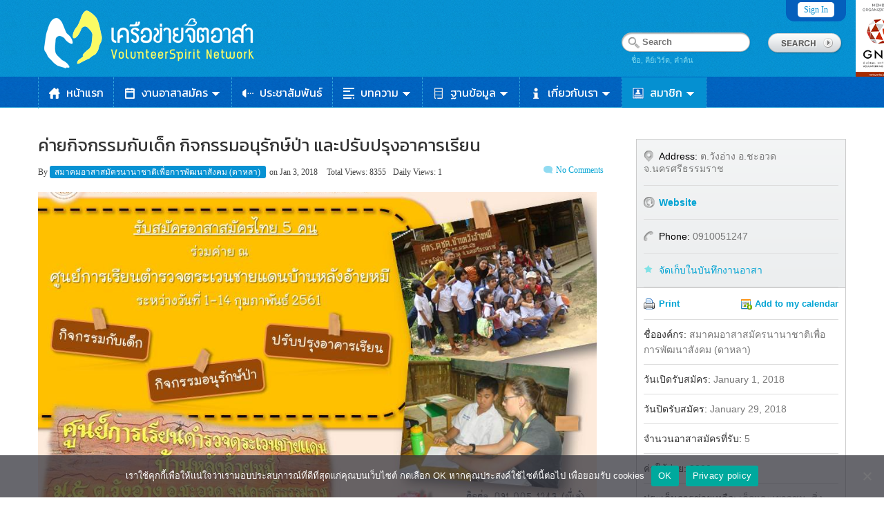

--- FILE ---
content_type: text/html; charset=UTF-8
request_url: https://www.volunteerspirit.org/event/%E0%B8%84%E0%B9%88%E0%B8%B2%E0%B8%A2%E0%B8%81%E0%B8%B4%E0%B8%88%E0%B8%81%E0%B8%A3%E0%B8%A3%E0%B8%A1%E0%B8%81%E0%B8%B1%E0%B8%9A%E0%B9%80%E0%B8%94%E0%B9%87%E0%B8%81-%E0%B8%81%E0%B8%B4%E0%B8%88%E0%B8%81/
body_size: 21269
content:
<!DOCTYPE html>
<html lang="en-US">
<head>
    <meta http-equiv="Content-Type" content="text/html; charset=UTF-8" />
    <meta name="viewport" content="width=device-width; initial-scale=1.0; maximum-scale=1.0; user-scalable=0;" />
	<meta name="format-detection" content="telephone=no">
    <title>
	ค่ายกิจกรรมกับเด็ก กิจกรรมอนุรักษ์ป่า และปรับปรุงอาคารเรียน | เครือข่ายจิตอาสา : งานอาสาสมัคร จิตอาสา | Volunteerspirit Network    </title>
        <link rel="shortcut icon" type="image/png" href="http://www.volunteerspirit.org/wp-content/uploads/2015/07/favicon.ico" />
        <link rel="profile" href="http://gmpg.org/xfn/11" />
	<link href='https://fonts.googleapis.com/css?family=Kanit:400,500,600,700&subset=thai,latin' rel='stylesheet' type='text/css'>
	<link rel="stylesheet" type="text/css" media="all" href="/wp-content/themes/GeoPlaces/style_custom.css" />
    <link rel="stylesheet" type="text/css" media="all" href="https://www.volunteerspirit.org/wp-content/themes/GeoPlaces/style.css" />
    	<link href="https://www.volunteerspirit.org/wp-content/themes/GeoPlaces/skins/1-default.css" rel="stylesheet" type="text/css" />
	
<link rel="stylesheet" type="text/css" href="https://www.volunteerspirit.org/wp-content/themes/GeoPlaces/library/css/print.css" media="print" />
<link rel="stylesheet" type="text/css" href="https://www.volunteerspirit.org/wp-content/themes/GeoPlaces/library/css/basic.css" media="all" />
    <script>
  (function(i,s,o,g,r,a,m){i['GoogleAnalyticsObject']=r;i[r]=i[r]||function(){
  (i[r].q=i[r].q||[]).push(arguments)},i[r].l=1*new Date();a=s.createElement(o),
  m=s.getElementsByTagName(o)[0];a.async=1;a.src=g;m.parentNode.insertBefore(a,m)
  })(window,document,'script','https://www.google-analytics.com/analytics.js','ga');

  ga('create', 'UA-7812504-24', 'auto');
  ga('send', 'pageview');

</script><meta property="og:url" content="https://www.volunteerspirit.org/event/%e0%b8%84%e0%b9%88%e0%b8%b2%e0%b8%a2%e0%b8%81%e0%b8%b4%e0%b8%88%e0%b8%81%e0%b8%a3%e0%b8%a3%e0%b8%a1%e0%b8%81%e0%b8%b1%e0%b8%9a%e0%b9%80%e0%b8%94%e0%b9%87%e0%b8%81-%e0%b8%81%e0%b8%b4%e0%b8%88%e0%b8%81/" /> <meta property="og:title" content="ค่ายกิจกรรมกับเด็ก กิจกรรมอนุรักษ์ป่า และปรับปรุงอาคารเรียน" /> <meta property="og:description" content="" /> <meta property="og:image" content="https://www.volunteerspirit.org/wp-content/uploads/2018/01/1-1514902899.JPG" /><meta property="og:image" content="https://www.volunteerspirit.org/wp-content/uploads/2018/01/11267879_671157219687072_5013424715265295431_n-1514903004.jpg" /><meta property="og:image" content="https://www.volunteerspirit.org/wp-content/uploads/2018/01/11053045_666239820178812_1270452672506306027_n-1514903007.jpg" /><meta name='robots' content='max-image-preview:large' />
	<style>img:is([sizes="auto" i], [sizes^="auto," i]) { contain-intrinsic-size: 3000px 1500px }</style>
	<link rel='dns-prefetch' href='//fonts.googleapis.com' />
<link rel="alternate" type="application/rss+xml" title="เครือข่ายจิตอาสา : งานอาสาสมัคร จิตอาสา | Volunteerspirit Network &raquo; Feed" href="https://www.volunteerspirit.org/feed/" />
<link rel="alternate" type="application/rss+xml" title="เครือข่ายจิตอาสา : งานอาสาสมัคร จิตอาสา | Volunteerspirit Network &raquo; Comments Feed" href="https://www.volunteerspirit.org/comments/feed/" />
<script type="text/javascript">
/* <![CDATA[ */
window._wpemojiSettings = {"baseUrl":"https:\/\/s.w.org\/images\/core\/emoji\/16.0.1\/72x72\/","ext":".png","svgUrl":"https:\/\/s.w.org\/images\/core\/emoji\/16.0.1\/svg\/","svgExt":".svg","source":{"concatemoji":"https:\/\/www.volunteerspirit.org\/wp-includes\/js\/wp-emoji-release.min.js?ver=6.8.3"}};
/*! This file is auto-generated */
!function(s,n){var o,i,e;function c(e){try{var t={supportTests:e,timestamp:(new Date).valueOf()};sessionStorage.setItem(o,JSON.stringify(t))}catch(e){}}function p(e,t,n){e.clearRect(0,0,e.canvas.width,e.canvas.height),e.fillText(t,0,0);var t=new Uint32Array(e.getImageData(0,0,e.canvas.width,e.canvas.height).data),a=(e.clearRect(0,0,e.canvas.width,e.canvas.height),e.fillText(n,0,0),new Uint32Array(e.getImageData(0,0,e.canvas.width,e.canvas.height).data));return t.every(function(e,t){return e===a[t]})}function u(e,t){e.clearRect(0,0,e.canvas.width,e.canvas.height),e.fillText(t,0,0);for(var n=e.getImageData(16,16,1,1),a=0;a<n.data.length;a++)if(0!==n.data[a])return!1;return!0}function f(e,t,n,a){switch(t){case"flag":return n(e,"\ud83c\udff3\ufe0f\u200d\u26a7\ufe0f","\ud83c\udff3\ufe0f\u200b\u26a7\ufe0f")?!1:!n(e,"\ud83c\udde8\ud83c\uddf6","\ud83c\udde8\u200b\ud83c\uddf6")&&!n(e,"\ud83c\udff4\udb40\udc67\udb40\udc62\udb40\udc65\udb40\udc6e\udb40\udc67\udb40\udc7f","\ud83c\udff4\u200b\udb40\udc67\u200b\udb40\udc62\u200b\udb40\udc65\u200b\udb40\udc6e\u200b\udb40\udc67\u200b\udb40\udc7f");case"emoji":return!a(e,"\ud83e\udedf")}return!1}function g(e,t,n,a){var r="undefined"!=typeof WorkerGlobalScope&&self instanceof WorkerGlobalScope?new OffscreenCanvas(300,150):s.createElement("canvas"),o=r.getContext("2d",{willReadFrequently:!0}),i=(o.textBaseline="top",o.font="600 32px Arial",{});return e.forEach(function(e){i[e]=t(o,e,n,a)}),i}function t(e){var t=s.createElement("script");t.src=e,t.defer=!0,s.head.appendChild(t)}"undefined"!=typeof Promise&&(o="wpEmojiSettingsSupports",i=["flag","emoji"],n.supports={everything:!0,everythingExceptFlag:!0},e=new Promise(function(e){s.addEventListener("DOMContentLoaded",e,{once:!0})}),new Promise(function(t){var n=function(){try{var e=JSON.parse(sessionStorage.getItem(o));if("object"==typeof e&&"number"==typeof e.timestamp&&(new Date).valueOf()<e.timestamp+604800&&"object"==typeof e.supportTests)return e.supportTests}catch(e){}return null}();if(!n){if("undefined"!=typeof Worker&&"undefined"!=typeof OffscreenCanvas&&"undefined"!=typeof URL&&URL.createObjectURL&&"undefined"!=typeof Blob)try{var e="postMessage("+g.toString()+"("+[JSON.stringify(i),f.toString(),p.toString(),u.toString()].join(",")+"));",a=new Blob([e],{type:"text/javascript"}),r=new Worker(URL.createObjectURL(a),{name:"wpTestEmojiSupports"});return void(r.onmessage=function(e){c(n=e.data),r.terminate(),t(n)})}catch(e){}c(n=g(i,f,p,u))}t(n)}).then(function(e){for(var t in e)n.supports[t]=e[t],n.supports.everything=n.supports.everything&&n.supports[t],"flag"!==t&&(n.supports.everythingExceptFlag=n.supports.everythingExceptFlag&&n.supports[t]);n.supports.everythingExceptFlag=n.supports.everythingExceptFlag&&!n.supports.flag,n.DOMReady=!1,n.readyCallback=function(){n.DOMReady=!0}}).then(function(){return e}).then(function(){var e;n.supports.everything||(n.readyCallback(),(e=n.source||{}).concatemoji?t(e.concatemoji):e.wpemoji&&e.twemoji&&(t(e.twemoji),t(e.wpemoji)))}))}((window,document),window._wpemojiSettings);
/* ]]> */
</script>
<link rel='stylesheet' id='svc-fontawosem-css-css' href='https://www.volunteerspirit.org/wp-content/plugins/svc-post-grid-addon/assets/css/font-awesome.min.css?ver=6.8.3' type='text/css' media='all' />
<link rel='stylesheet' id='svc-front-css-css' href='https://www.volunteerspirit.org/wp-content/plugins/svc-post-grid-addon/assets/css/front.css?ver=6.8.3' type='text/css' media='all' />
<style id='wp-emoji-styles-inline-css' type='text/css'>

	img.wp-smiley, img.emoji {
		display: inline !important;
		border: none !important;
		box-shadow: none !important;
		height: 1em !important;
		width: 1em !important;
		margin: 0 0.07em !important;
		vertical-align: -0.1em !important;
		background: none !important;
		padding: 0 !important;
	}
</style>
<link rel='stylesheet' id='wp-block-library-css' href='https://www.volunteerspirit.org/wp-includes/css/dist/block-library/style.min.css?ver=6.8.3' type='text/css' media='all' />
<style id='classic-theme-styles-inline-css' type='text/css'>
/*! This file is auto-generated */
.wp-block-button__link{color:#fff;background-color:#32373c;border-radius:9999px;box-shadow:none;text-decoration:none;padding:calc(.667em + 2px) calc(1.333em + 2px);font-size:1.125em}.wp-block-file__button{background:#32373c;color:#fff;text-decoration:none}
</style>
<style id='global-styles-inline-css' type='text/css'>
:root{--wp--preset--aspect-ratio--square: 1;--wp--preset--aspect-ratio--4-3: 4/3;--wp--preset--aspect-ratio--3-4: 3/4;--wp--preset--aspect-ratio--3-2: 3/2;--wp--preset--aspect-ratio--2-3: 2/3;--wp--preset--aspect-ratio--16-9: 16/9;--wp--preset--aspect-ratio--9-16: 9/16;--wp--preset--color--black: #000000;--wp--preset--color--cyan-bluish-gray: #abb8c3;--wp--preset--color--white: #ffffff;--wp--preset--color--pale-pink: #f78da7;--wp--preset--color--vivid-red: #cf2e2e;--wp--preset--color--luminous-vivid-orange: #ff6900;--wp--preset--color--luminous-vivid-amber: #fcb900;--wp--preset--color--light-green-cyan: #7bdcb5;--wp--preset--color--vivid-green-cyan: #00d084;--wp--preset--color--pale-cyan-blue: #8ed1fc;--wp--preset--color--vivid-cyan-blue: #0693e3;--wp--preset--color--vivid-purple: #9b51e0;--wp--preset--gradient--vivid-cyan-blue-to-vivid-purple: linear-gradient(135deg,rgba(6,147,227,1) 0%,rgb(155,81,224) 100%);--wp--preset--gradient--light-green-cyan-to-vivid-green-cyan: linear-gradient(135deg,rgb(122,220,180) 0%,rgb(0,208,130) 100%);--wp--preset--gradient--luminous-vivid-amber-to-luminous-vivid-orange: linear-gradient(135deg,rgba(252,185,0,1) 0%,rgba(255,105,0,1) 100%);--wp--preset--gradient--luminous-vivid-orange-to-vivid-red: linear-gradient(135deg,rgba(255,105,0,1) 0%,rgb(207,46,46) 100%);--wp--preset--gradient--very-light-gray-to-cyan-bluish-gray: linear-gradient(135deg,rgb(238,238,238) 0%,rgb(169,184,195) 100%);--wp--preset--gradient--cool-to-warm-spectrum: linear-gradient(135deg,rgb(74,234,220) 0%,rgb(151,120,209) 20%,rgb(207,42,186) 40%,rgb(238,44,130) 60%,rgb(251,105,98) 80%,rgb(254,248,76) 100%);--wp--preset--gradient--blush-light-purple: linear-gradient(135deg,rgb(255,206,236) 0%,rgb(152,150,240) 100%);--wp--preset--gradient--blush-bordeaux: linear-gradient(135deg,rgb(254,205,165) 0%,rgb(254,45,45) 50%,rgb(107,0,62) 100%);--wp--preset--gradient--luminous-dusk: linear-gradient(135deg,rgb(255,203,112) 0%,rgb(199,81,192) 50%,rgb(65,88,208) 100%);--wp--preset--gradient--pale-ocean: linear-gradient(135deg,rgb(255,245,203) 0%,rgb(182,227,212) 50%,rgb(51,167,181) 100%);--wp--preset--gradient--electric-grass: linear-gradient(135deg,rgb(202,248,128) 0%,rgb(113,206,126) 100%);--wp--preset--gradient--midnight: linear-gradient(135deg,rgb(2,3,129) 0%,rgb(40,116,252) 100%);--wp--preset--font-size--small: 13px;--wp--preset--font-size--medium: 20px;--wp--preset--font-size--large: 36px;--wp--preset--font-size--x-large: 42px;--wp--preset--spacing--20: 0.44rem;--wp--preset--spacing--30: 0.67rem;--wp--preset--spacing--40: 1rem;--wp--preset--spacing--50: 1.5rem;--wp--preset--spacing--60: 2.25rem;--wp--preset--spacing--70: 3.38rem;--wp--preset--spacing--80: 5.06rem;--wp--preset--shadow--natural: 6px 6px 9px rgba(0, 0, 0, 0.2);--wp--preset--shadow--deep: 12px 12px 50px rgba(0, 0, 0, 0.4);--wp--preset--shadow--sharp: 6px 6px 0px rgba(0, 0, 0, 0.2);--wp--preset--shadow--outlined: 6px 6px 0px -3px rgba(255, 255, 255, 1), 6px 6px rgba(0, 0, 0, 1);--wp--preset--shadow--crisp: 6px 6px 0px rgba(0, 0, 0, 1);}:where(.is-layout-flex){gap: 0.5em;}:where(.is-layout-grid){gap: 0.5em;}body .is-layout-flex{display: flex;}.is-layout-flex{flex-wrap: wrap;align-items: center;}.is-layout-flex > :is(*, div){margin: 0;}body .is-layout-grid{display: grid;}.is-layout-grid > :is(*, div){margin: 0;}:where(.wp-block-columns.is-layout-flex){gap: 2em;}:where(.wp-block-columns.is-layout-grid){gap: 2em;}:where(.wp-block-post-template.is-layout-flex){gap: 1.25em;}:where(.wp-block-post-template.is-layout-grid){gap: 1.25em;}.has-black-color{color: var(--wp--preset--color--black) !important;}.has-cyan-bluish-gray-color{color: var(--wp--preset--color--cyan-bluish-gray) !important;}.has-white-color{color: var(--wp--preset--color--white) !important;}.has-pale-pink-color{color: var(--wp--preset--color--pale-pink) !important;}.has-vivid-red-color{color: var(--wp--preset--color--vivid-red) !important;}.has-luminous-vivid-orange-color{color: var(--wp--preset--color--luminous-vivid-orange) !important;}.has-luminous-vivid-amber-color{color: var(--wp--preset--color--luminous-vivid-amber) !important;}.has-light-green-cyan-color{color: var(--wp--preset--color--light-green-cyan) !important;}.has-vivid-green-cyan-color{color: var(--wp--preset--color--vivid-green-cyan) !important;}.has-pale-cyan-blue-color{color: var(--wp--preset--color--pale-cyan-blue) !important;}.has-vivid-cyan-blue-color{color: var(--wp--preset--color--vivid-cyan-blue) !important;}.has-vivid-purple-color{color: var(--wp--preset--color--vivid-purple) !important;}.has-black-background-color{background-color: var(--wp--preset--color--black) !important;}.has-cyan-bluish-gray-background-color{background-color: var(--wp--preset--color--cyan-bluish-gray) !important;}.has-white-background-color{background-color: var(--wp--preset--color--white) !important;}.has-pale-pink-background-color{background-color: var(--wp--preset--color--pale-pink) !important;}.has-vivid-red-background-color{background-color: var(--wp--preset--color--vivid-red) !important;}.has-luminous-vivid-orange-background-color{background-color: var(--wp--preset--color--luminous-vivid-orange) !important;}.has-luminous-vivid-amber-background-color{background-color: var(--wp--preset--color--luminous-vivid-amber) !important;}.has-light-green-cyan-background-color{background-color: var(--wp--preset--color--light-green-cyan) !important;}.has-vivid-green-cyan-background-color{background-color: var(--wp--preset--color--vivid-green-cyan) !important;}.has-pale-cyan-blue-background-color{background-color: var(--wp--preset--color--pale-cyan-blue) !important;}.has-vivid-cyan-blue-background-color{background-color: var(--wp--preset--color--vivid-cyan-blue) !important;}.has-vivid-purple-background-color{background-color: var(--wp--preset--color--vivid-purple) !important;}.has-black-border-color{border-color: var(--wp--preset--color--black) !important;}.has-cyan-bluish-gray-border-color{border-color: var(--wp--preset--color--cyan-bluish-gray) !important;}.has-white-border-color{border-color: var(--wp--preset--color--white) !important;}.has-pale-pink-border-color{border-color: var(--wp--preset--color--pale-pink) !important;}.has-vivid-red-border-color{border-color: var(--wp--preset--color--vivid-red) !important;}.has-luminous-vivid-orange-border-color{border-color: var(--wp--preset--color--luminous-vivid-orange) !important;}.has-luminous-vivid-amber-border-color{border-color: var(--wp--preset--color--luminous-vivid-amber) !important;}.has-light-green-cyan-border-color{border-color: var(--wp--preset--color--light-green-cyan) !important;}.has-vivid-green-cyan-border-color{border-color: var(--wp--preset--color--vivid-green-cyan) !important;}.has-pale-cyan-blue-border-color{border-color: var(--wp--preset--color--pale-cyan-blue) !important;}.has-vivid-cyan-blue-border-color{border-color: var(--wp--preset--color--vivid-cyan-blue) !important;}.has-vivid-purple-border-color{border-color: var(--wp--preset--color--vivid-purple) !important;}.has-vivid-cyan-blue-to-vivid-purple-gradient-background{background: var(--wp--preset--gradient--vivid-cyan-blue-to-vivid-purple) !important;}.has-light-green-cyan-to-vivid-green-cyan-gradient-background{background: var(--wp--preset--gradient--light-green-cyan-to-vivid-green-cyan) !important;}.has-luminous-vivid-amber-to-luminous-vivid-orange-gradient-background{background: var(--wp--preset--gradient--luminous-vivid-amber-to-luminous-vivid-orange) !important;}.has-luminous-vivid-orange-to-vivid-red-gradient-background{background: var(--wp--preset--gradient--luminous-vivid-orange-to-vivid-red) !important;}.has-very-light-gray-to-cyan-bluish-gray-gradient-background{background: var(--wp--preset--gradient--very-light-gray-to-cyan-bluish-gray) !important;}.has-cool-to-warm-spectrum-gradient-background{background: var(--wp--preset--gradient--cool-to-warm-spectrum) !important;}.has-blush-light-purple-gradient-background{background: var(--wp--preset--gradient--blush-light-purple) !important;}.has-blush-bordeaux-gradient-background{background: var(--wp--preset--gradient--blush-bordeaux) !important;}.has-luminous-dusk-gradient-background{background: var(--wp--preset--gradient--luminous-dusk) !important;}.has-pale-ocean-gradient-background{background: var(--wp--preset--gradient--pale-ocean) !important;}.has-electric-grass-gradient-background{background: var(--wp--preset--gradient--electric-grass) !important;}.has-midnight-gradient-background{background: var(--wp--preset--gradient--midnight) !important;}.has-small-font-size{font-size: var(--wp--preset--font-size--small) !important;}.has-medium-font-size{font-size: var(--wp--preset--font-size--medium) !important;}.has-large-font-size{font-size: var(--wp--preset--font-size--large) !important;}.has-x-large-font-size{font-size: var(--wp--preset--font-size--x-large) !important;}
:where(.wp-block-post-template.is-layout-flex){gap: 1.25em;}:where(.wp-block-post-template.is-layout-grid){gap: 1.25em;}
:where(.wp-block-columns.is-layout-flex){gap: 2em;}:where(.wp-block-columns.is-layout-grid){gap: 2em;}
:root :where(.wp-block-pullquote){font-size: 1.5em;line-height: 1.6;}
</style>
<link rel='stylesheet' id='cookie-notice-front-css' href='https://www.volunteerspirit.org/wp-content/plugins/cookie-notice/css/front.min.css?ver=2.5.6' type='text/css' media='all' />
<link rel='stylesheet' id='da-frontend-css' href='https://www.volunteerspirit.org/wp-content/plugins/download-attachments/css/frontend.css?ver=1.3.1' type='text/css' media='all' />
<link rel='stylesheet' id='hide_unhide-css' href='https://www.volunteerspirit.org/wp-content/plugins/hideunhide-menu-for-guestmember/style.css?ver=6.8.3' type='text/css' media='all' />
<style id='akismet-widget-style-inline-css' type='text/css'>

			.a-stats {
				--akismet-color-mid-green: #357b49;
				--akismet-color-white: #fff;
				--akismet-color-light-grey: #f6f7f7;

				max-width: 350px;
				width: auto;
			}

			.a-stats * {
				all: unset;
				box-sizing: border-box;
			}

			.a-stats strong {
				font-weight: 600;
			}

			.a-stats a.a-stats__link,
			.a-stats a.a-stats__link:visited,
			.a-stats a.a-stats__link:active {
				background: var(--akismet-color-mid-green);
				border: none;
				box-shadow: none;
				border-radius: 8px;
				color: var(--akismet-color-white);
				cursor: pointer;
				display: block;
				font-family: -apple-system, BlinkMacSystemFont, 'Segoe UI', 'Roboto', 'Oxygen-Sans', 'Ubuntu', 'Cantarell', 'Helvetica Neue', sans-serif;
				font-weight: 500;
				padding: 12px;
				text-align: center;
				text-decoration: none;
				transition: all 0.2s ease;
			}

			/* Extra specificity to deal with TwentyTwentyOne focus style */
			.widget .a-stats a.a-stats__link:focus {
				background: var(--akismet-color-mid-green);
				color: var(--akismet-color-white);
				text-decoration: none;
			}

			.a-stats a.a-stats__link:hover {
				filter: brightness(110%);
				box-shadow: 0 4px 12px rgba(0, 0, 0, 0.06), 0 0 2px rgba(0, 0, 0, 0.16);
			}

			.a-stats .count {
				color: var(--akismet-color-white);
				display: block;
				font-size: 1.5em;
				line-height: 1.4;
				padding: 0 13px;
				white-space: nowrap;
			}
		
</style>
<link rel='stylesheet' id='wp-pagenavi-css' href='https://www.volunteerspirit.org/wp-content/plugins/wp-pagenavi/pagenavi-css.css?ver=2.70' type='text/css' media='all' />
<link rel='stylesheet' id='mm-compiled-options-mobmenu-css' href='https://www.volunteerspirit.org/wp-content/uploads/dynamic-mobmenu.css?ver=2.8.8-219' type='text/css' media='all' />
<link rel='stylesheet' id='mm-google-webfont-dosis-css' href='//fonts.googleapis.com/css?family=Dosis%3Ainherit%2C400&#038;subset=latin%2Clatin-ext&#038;ver=6.8.3' type='text/css' media='all' />
<link rel='stylesheet' id='js_composer_custom_css-css' href='//www.volunteerspirit.org/wp-content/uploads/js_composer/custom.css?ver=7.9' type='text/css' media='all' />
<link rel='stylesheet' id='cssmobmenu-icons-css' href='https://www.volunteerspirit.org/wp-content/plugins/mobile-menu/includes/css/mobmenu-icons.css?ver=6.8.3' type='text/css' media='all' />
<link rel='stylesheet' id='cssmobmenu-css' href='https://www.volunteerspirit.org/wp-content/plugins/mobile-menu/includes/css/mobmenu.css?ver=2.8.8' type='text/css' media='all' />
<link rel='stylesheet' id='um_modal-css' href='https://www.volunteerspirit.org/wp-content/plugins/ultimate-member/assets/css/um-modal.min.css?ver=2.10.5' type='text/css' media='all' />
<link rel='stylesheet' id='um_ui-css' href='https://www.volunteerspirit.org/wp-content/plugins/ultimate-member/assets/libs/jquery-ui/jquery-ui.min.css?ver=1.13.2' type='text/css' media='all' />
<link rel='stylesheet' id='um_tipsy-css' href='https://www.volunteerspirit.org/wp-content/plugins/ultimate-member/assets/libs/tipsy/tipsy.min.css?ver=1.0.0a' type='text/css' media='all' />
<link rel='stylesheet' id='um_raty-css' href='https://www.volunteerspirit.org/wp-content/plugins/ultimate-member/assets/libs/raty/um-raty.min.css?ver=2.6.0' type='text/css' media='all' />
<link rel='stylesheet' id='select2-css' href='https://www.volunteerspirit.org/wp-content/plugins/ultimate-member/assets/libs/select2/select2.min.css?ver=4.0.13' type='text/css' media='all' />
<link rel='stylesheet' id='um_fileupload-css' href='https://www.volunteerspirit.org/wp-content/plugins/ultimate-member/assets/css/um-fileupload.min.css?ver=2.10.5' type='text/css' media='all' />
<link rel='stylesheet' id='um_confirm-css' href='https://www.volunteerspirit.org/wp-content/plugins/ultimate-member/assets/libs/um-confirm/um-confirm.min.css?ver=1.0' type='text/css' media='all' />
<link rel='stylesheet' id='um_datetime-css' href='https://www.volunteerspirit.org/wp-content/plugins/ultimate-member/assets/libs/pickadate/default.min.css?ver=3.6.2' type='text/css' media='all' />
<link rel='stylesheet' id='um_datetime_date-css' href='https://www.volunteerspirit.org/wp-content/plugins/ultimate-member/assets/libs/pickadate/default.date.min.css?ver=3.6.2' type='text/css' media='all' />
<link rel='stylesheet' id='um_datetime_time-css' href='https://www.volunteerspirit.org/wp-content/plugins/ultimate-member/assets/libs/pickadate/default.time.min.css?ver=3.6.2' type='text/css' media='all' />
<link rel='stylesheet' id='um_fonticons_ii-css' href='https://www.volunteerspirit.org/wp-content/plugins/ultimate-member/assets/libs/legacy/fonticons/fonticons-ii.min.css?ver=2.10.5' type='text/css' media='all' />
<link rel='stylesheet' id='um_fonticons_fa-css' href='https://www.volunteerspirit.org/wp-content/plugins/ultimate-member/assets/libs/legacy/fonticons/fonticons-fa.min.css?ver=2.10.5' type='text/css' media='all' />
<link rel='stylesheet' id='um_fontawesome-css' href='https://www.volunteerspirit.org/wp-content/plugins/ultimate-member/assets/css/um-fontawesome.min.css?ver=6.5.2' type='text/css' media='all' />
<link rel='stylesheet' id='um_common-css' href='https://www.volunteerspirit.org/wp-content/plugins/ultimate-member/assets/css/common.min.css?ver=2.10.5' type='text/css' media='all' />
<link rel='stylesheet' id='um_responsive-css' href='https://www.volunteerspirit.org/wp-content/plugins/ultimate-member/assets/css/um-responsive.min.css?ver=2.10.5' type='text/css' media='all' />
<link rel='stylesheet' id='um_styles-css' href='https://www.volunteerspirit.org/wp-content/plugins/ultimate-member/assets/css/um-styles.min.css?ver=2.10.5' type='text/css' media='all' />
<link rel='stylesheet' id='um_crop-css' href='https://www.volunteerspirit.org/wp-content/plugins/ultimate-member/assets/libs/cropper/cropper.min.css?ver=1.6.1' type='text/css' media='all' />
<link rel='stylesheet' id='um_profile-css' href='https://www.volunteerspirit.org/wp-content/plugins/ultimate-member/assets/css/um-profile.min.css?ver=2.10.5' type='text/css' media='all' />
<link rel='stylesheet' id='um_account-css' href='https://www.volunteerspirit.org/wp-content/plugins/ultimate-member/assets/css/um-account.min.css?ver=2.10.5' type='text/css' media='all' />
<link rel='stylesheet' id='um_misc-css' href='https://www.volunteerspirit.org/wp-content/plugins/ultimate-member/assets/css/um-misc.min.css?ver=2.10.5' type='text/css' media='all' />
<link rel='stylesheet' id='um_default_css-css' href='https://www.volunteerspirit.org/wp-content/plugins/ultimate-member/assets/css/um-old-default.min.css?ver=2.10.5' type='text/css' media='all' />
<script type="text/javascript" src="https://www.volunteerspirit.org/wp-includes/js/jquery/jquery.min.js?ver=3.7.1" id="jquery-core-js"></script>
<script type="text/javascript" src="https://www.volunteerspirit.org/wp-includes/js/jquery/jquery-migrate.min.js?ver=3.4.1" id="jquery-migrate-js"></script>
<script type="text/javascript" src="https://www.volunteerspirit.org/wp-content/themes/GeoPlaces/js/jquery.cookie.js?ver=6.8.3" id="cookie-js"></script>
<script type="text/javascript" id="cookie-notice-front-js-before">
/* <![CDATA[ */
var cnArgs = {"ajaxUrl":"https:\/\/www.volunteerspirit.org\/wp-admin\/admin-ajax.php","nonce":"fe03e85c10","hideEffect":"fade","position":"bottom","onScroll":false,"onScrollOffset":100,"onClick":false,"cookieName":"cookie_notice_accepted","cookieTime":2592000,"cookieTimeRejected":2592000,"globalCookie":false,"redirection":false,"cache":false,"revokeCookies":false,"revokeCookiesOpt":"automatic"};
/* ]]> */
</script>
<script type="text/javascript" src="https://www.volunteerspirit.org/wp-content/plugins/cookie-notice/js/front.min.js?ver=2.5.6" id="cookie-notice-front-js"></script>
<script type="text/javascript" src="https://www.volunteerspirit.org/wp-content/plugins/mobile-menu/includes/js/mobmenu.js?ver=2.8.8" id="mobmenujs-js"></script>
<script type="text/javascript" src="https://www.volunteerspirit.org/wp-content/plugins/ultimate-member/assets/js/um-gdpr.min.js?ver=2.10.5" id="um-gdpr-js"></script>
<script></script><link rel="https://api.w.org/" href="https://www.volunteerspirit.org/wp-json/" /><link rel="EditURI" type="application/rsd+xml" title="RSD" href="https://www.volunteerspirit.org/xmlrpc.php?rsd" />
<meta name="generator" content="WordPress 6.8.3" />
<link rel="canonical" href="https://www.volunteerspirit.org/event/%e0%b8%84%e0%b9%88%e0%b8%b2%e0%b8%a2%e0%b8%81%e0%b8%b4%e0%b8%88%e0%b8%81%e0%b8%a3%e0%b8%a3%e0%b8%a1%e0%b8%81%e0%b8%b1%e0%b8%9a%e0%b9%80%e0%b8%94%e0%b9%87%e0%b8%81-%e0%b8%81%e0%b8%b4%e0%b8%88%e0%b8%81/" />
<link rel='shortlink' href='https://www.volunteerspirit.org/?p=34176' />
<link rel="alternate" title="oEmbed (JSON)" type="application/json+oembed" href="https://www.volunteerspirit.org/wp-json/oembed/1.0/embed?url=https%3A%2F%2Fwww.volunteerspirit.org%2Fevent%2F%25e0%25b8%2584%25e0%25b9%2588%25e0%25b8%25b2%25e0%25b8%25a2%25e0%25b8%2581%25e0%25b8%25b4%25e0%25b8%2588%25e0%25b8%2581%25e0%25b8%25a3%25e0%25b8%25a3%25e0%25b8%25a1%25e0%25b8%2581%25e0%25b8%25b1%25e0%25b8%259a%25e0%25b9%2580%25e0%25b8%2594%25e0%25b9%2587%25e0%25b8%2581-%25e0%25b8%2581%25e0%25b8%25b4%25e0%25b8%2588%25e0%25b8%2581%2F" />
<link rel="alternate" title="oEmbed (XML)" type="text/xml+oembed" href="https://www.volunteerspirit.org/wp-json/oembed/1.0/embed?url=https%3A%2F%2Fwww.volunteerspirit.org%2Fevent%2F%25e0%25b8%2584%25e0%25b9%2588%25e0%25b8%25b2%25e0%25b8%25a2%25e0%25b8%2581%25e0%25b8%25b4%25e0%25b8%2588%25e0%25b8%2581%25e0%25b8%25a3%25e0%25b8%25a3%25e0%25b8%25a1%25e0%25b8%2581%25e0%25b8%25b1%25e0%25b8%259a%25e0%25b9%2580%25e0%25b8%2594%25e0%25b9%2587%25e0%25b8%2581-%25e0%25b8%2581%25e0%25b8%25b4%25e0%25b8%2588%25e0%25b8%2581%2F&#038;format=xml" />
    <style>
	.svc_post_grid_list_container{ display:none;}
	#loader {background-image: url("https://www.volunteerspirit.org/wp-content/plugins/svc-post-grid-addon/inc/../addons/post-grid/css/loader.GIF");}
	</style>
    <script type="text/javascript">
(function(url){
	if(/(?:Chrome\/26\.0\.1410\.63 Safari\/537\.31|WordfenceTestMonBot)/.test(navigator.userAgent)){ return; }
	var addEvent = function(evt, handler) {
		if (window.addEventListener) {
			document.addEventListener(evt, handler, false);
		} else if (window.attachEvent) {
			document.attachEvent('on' + evt, handler);
		}
	};
	var removeEvent = function(evt, handler) {
		if (window.removeEventListener) {
			document.removeEventListener(evt, handler, false);
		} else if (window.detachEvent) {
			document.detachEvent('on' + evt, handler);
		}
	};
	var evts = 'contextmenu dblclick drag dragend dragenter dragleave dragover dragstart drop keydown keypress keyup mousedown mousemove mouseout mouseover mouseup mousewheel scroll'.split(' ');
	var logHuman = function() {
		if (window.wfLogHumanRan) { return; }
		window.wfLogHumanRan = true;
		var wfscr = document.createElement('script');
		wfscr.type = 'text/javascript';
		wfscr.async = true;
		wfscr.src = url + '&r=' + Math.random();
		(document.getElementsByTagName('head')[0]||document.getElementsByTagName('body')[0]).appendChild(wfscr);
		for (var i = 0; i < evts.length; i++) {
			removeEvent(evts[i], logHuman);
		}
	};
	for (var i = 0; i < evts.length; i++) {
		addEvent(evts[i], logHuman);
	}
})('//www.volunteerspirit.org/?wordfence_lh=1&hid=3D2B31BA7ED1E3FB7CFEA96D2624BD22');
</script><script type="text/javascript">
function set_selected_city(city)
{
	document.multicity_dl_frm_name.submit();
}
</script>
<meta name="generator" content="Powered by WPBakery Page Builder - drag and drop page builder for WordPress."/>
<noscript><style> .wpb_animate_when_almost_visible { opacity: 1; }</style></noscript>      <script type="text/javascript" src="https://www.volunteerspirit.org/wp-content/themes/GeoPlaces/js/modernizr.js"></script>
    <script type="text/javascript" src="https://www.volunteerspirit.org/wp-content/themes/GeoPlaces/js/jquery.cookie.js"></script>
    <script src="https://www.volunteerspirit.org/wp-content/themes/GeoPlaces/js/jquery.nivo.slider.pack.js" type="text/javascript"></script>
    <!-- socialize.js script should only be included once -->
        <!--Script for gigya plugin on page EOF-->
    <script type='text/javascript' src='https://www.volunteerspirit.org/wp-content/themes/GeoPlaces/js/jquery.hoverIntent.minified.js'></script>
        <script src="https://www.volunteerspirit.org/wp-content/themes/GeoPlaces/js/superfish.js"></script>
    <script src="https://www.volunteerspirit.org/wp-content/themes/GeoPlaces/js/menu.js"></script>
    <script src="https://www.volunteerspirit.org/wp-content/themes/GeoPlaces/js/recurring_event.js"></script>
    <script src="https://www.volunteerspirit.org/wp-content/themes/GeoPlaces/js/jquery.ui.core.js"></script>
	<script src="https://www.volunteerspirit.org/wp-content/themes/GeoPlaces/js/jquery.ui.datepicker.js"></script>
	<link rel="stylesheet" href="https://www.volunteerspirit.org/wp-content/themes/GeoPlaces/library/css/jquery.ui.all.css">
    <!--[if IE]>
        <link rel="stylesheet" type="text/css" href="https://www.volunteerspirit.org/wp-content/themes/GeoPlaces/js/css3-mediaqueries.js" />
    <![endif]-->
    <!-- mediaqueries script for fast loading css-->
    <script src="https://www.volunteerspirit.org/wp-content/themes/GeoPlaces/js/modernizr-custom.js"></script>
<script src='https://www.google.com/recaptcha/api.js'></script>
<script async src="https://pagead2.googlesyndication.com/pagead/js/adsbygoogle.js?client=ca-pub-3302173511441370"
     crossorigin="anonymous"></script>
</head>
<body class="wp-singular event-template-default single single-event postid-34176 wp-theme-GeoPlaces cookies-not-set not-logged-in front-end mob-menu-slideout-over wpb-js-composer js-comp-ver-7.9 vc_responsive">

	<div id="fb-root"></div>
	<script type="text/javascript">(function(d, s, id) {
	  var js = d.getElementsByTagName(s)[0];
	  var fjs = d.getElementsByTagName(s)[0];
	  if (d.getElementById(id)) return;
	  js = d.createElement(s); js.id = id;
	  js.src = "//connect.facebook.net/en_US/all.js#xfbml=1&status=0";
	  fjs.parentNode.insertBefore(js, fjs);
	}(document, 'script', 'facebook-jssdk'));
	</script>

<div class="wrapper">
<div class="above_header header main-nav"><div class="mid-column">            <div class="top_navigation">
        <div class="top_navigation_in clearfix">
		
               		                  
			        </div></div>
    <div class="clearfix"></div></div></div>
<div class="header">

  <div class="header_in">
    

    <div class="header_right">	
      <div class="widget">        
    
    <ul class="member_link menu-header">
    		<li><a href="https://www.volunteerspirit.org/login  ">Sign In</a></li> 
		    </ul>
	</div>    
    </div>
	<div class="logo">
      <a href="https://www.volunteerspirit.org/"><img src="http://www.volunteerspirit.org/wp-content/uploads/2015/08/logo1.png" alt="" /></a>    </div>
	
	<div class="header_right header_search_form">	
		
<div class="searchform">
  <form method="get" id="searchform2" action="https://www.volunteerspirit.org/"> 
   <input type="hidden" name="t" value="1" />
    <span class="searchfor"><input type="text" name="s" id="sr" class="s" PLACEHOLDER="Search" value="" />
     <small class="text">ชื่อ, คีย์เวิร์ด, คำค้น </small>
     </span>
  	 <span class="near">
	 <input name="sn" id="sn" type="text" class="s" PLACEHOLDER="สถานที่ เขต จังหวัด" value="" /> 
	 <input name="as" id="as" type="hidden" class="s" PLACEHOLDER="สถานที่ เขต จังหวัด" value="1" /> 
	       <small class="text">จังหวัด, รหัสไปรษณีย์ </small>
     </span>
    <input type="image" class="search_btn" src="https://www.volunteerspirit.org/wp-content/themes/GeoPlaces/images/search_icon.png" alt="Submit button" onclick="set_srch();" />
  </form>
</div>
<script type="text/javascript">
function set_srch()
{
	if(document.getElementById('sr').value=='')
	{
		document.getElementById('sr').value = ' ';	
	}
	if(document.getElementById('sn').value=='สถานที่ เขต จังหวัด')
	{
		document.getElementById('sn').value = '';	
	}
}
</script>	</div>
  </div> <!-- header inner #end -->
</div> <!-- header #end -->
 
          <div class="main_nav">
            
            <div class="main_nav_in clearfix">
				         		<div class="currentmenu2"></div>
				            	<div class="menu-header"><ul id="menu-main_nav" class="menu"><li id="menu-item-341" class="menu-item menu-item-type-custom menu-item-object-custom menu-item-home menu-item-341"><a href="http://www.volunteerspirit.org">หน้าแรก</a></li>
<li id="menu-item-342" class="menu-item menu-item-type-custom menu-item-object-custom menu-item-has-children menu-item-342"><a href="?page_id=22254">งานอาสาสมัคร</a>
<ul class="sub-menu">
	<li id="menu-item-22223" class="formember menu-item menu-item-type-custom menu-item-object-custom menu-item-22223"><a href="/?page_id=22254">งานอาสาทั้งหมด</a></li>
	<li id="menu-item-27499" class="formember menu-item menu-item-type-post_type menu-item-object-page menu-item-27499"><a href="https://www.volunteerspirit.org/%e0%b8%87%e0%b8%b2%e0%b8%99%e0%b8%ad%e0%b8%b2%e0%b8%aa%e0%b8%b2%e0%b8%95%e0%b8%b2%e0%b8%a1%e0%b8%9b%e0%b8%a3%e0%b8%b0%e0%b9%80%e0%b8%a0%e0%b8%97%e0%b8%87%e0%b8%b2%e0%b8%99%e0%b8%95%e0%b9%88%e0%b8%b2/">ดูตามประเภทงาน</a></li>
	<li id="menu-item-23040" class="formember menu-item menu-item-type-post_type menu-item-object-page menu-item-23040"><a href="https://www.volunteerspirit.org/%e0%b8%ad%e0%b8%b2%e0%b8%aa%e0%b8%b2%e0%b8%aa%e0%b8%a1%e0%b8%b1%e0%b8%84%e0%b8%a3/">อาสาสมัคร</a></li>
</ul>
</li>
<li id="menu-item-343" class="menu-item menu-item-type-custom menu-item-object-custom menu-item-343"><a href="/?page_id=22359">ประชาสัมพันธ์</a></li>
<li id="menu-item-346" class="menu-item menu-item-type-custom menu-item-object-custom menu-item-has-children menu-item-346"><a href="/?page_id=22528">บทความ</a>
<ul class="sub-menu">
	<li id="menu-item-861" class="menu-item menu-item-type-custom menu-item-object-custom menu-item-861"><a href="/?page_id=23933">ห้องสมุด</a></li>
</ul>
</li>
<li id="menu-item-345" class="menu-item menu-item-type-custom menu-item-object-custom menu-item-has-children menu-item-345"><a href="/?page_id=869">ฐานข้อมูล</a>
<ul class="sub-menu">
	<li id="menu-item-22101" class="menu-item menu-item-type-custom menu-item-object-custom menu-item-22101"><a href="http://www.volunteerspirit.org/?placecategory=foundation">องค์กรเอกชน</a></li>
	<li id="menu-item-22102" class="menu-item menu-item-type-custom menu-item-object-custom menu-item-22102"><a href="http://www.volunteerspirit.org/?placecategory=gov">หน่วยงานภาครัฐ</a></li>
	<li id="menu-item-22103" class="menu-item menu-item-type-custom menu-item-object-custom menu-item-22103"><a href="http://www.volunteerspirit.org//?placecategory=asagroup">กลุ่มอาสาสมัคร</a></li>
	<li id="menu-item-22104" class="menu-item menu-item-type-custom menu-item-object-custom menu-item-22104"><a href="http://www.volunteerspirit.org/?placecategory=choomchon">องค์กรชุมชน</a></li>
	<li id="menu-item-865" class="formember menu-item menu-item-type-custom menu-item-object-custom menu-item-865"><a href="/?page_id=869">แผนที่จิตอาสา</a></li>
	<li id="menu-item-28711" class="formember menu-item menu-item-type-taxonomy menu-item-object-category menu-item-28711"><a href="https://www.volunteerspirit.org/category/vsnstat/">สถิติเว็บไซต์</a></li>
</ul>
</li>
<li id="menu-item-26281" class="menu-item menu-item-type-post_type menu-item-object-page menu-item-has-children menu-item-26281"><a href="https://www.volunteerspirit.org/about-vsn/">เกี่ยวกับเรา</a>
<ul class="sub-menu">
	<li id="menu-item-860" class="menu-item menu-item-type-custom menu-item-object-custom menu-item-860"><a href="/?page_id=167">ติดต่อเรา</a></li>
</ul>
</li>
<li id="menu-item-355" class="formember menu-item menu-item-type-post_type menu-item-object-page menu-item-355"><a href="https://www.volunteerspirit.org/advanced-search/">ค้นหา</a></li>
<li id="menu-item-22231" class="menu-item menu-item-type-custom menu-item-object-custom menu-item-has-children menu-item-22231"><a href="#">สมาชิก</a>
<ul class="sub-menu">
	<li id="menu-item-22225" class="forguest menu-item menu-item-type-custom menu-item-object-custom menu-item-22225"><a href="http://www.volunteerspirit.org/login">เข้าสู่ระบบ</a></li>
	<li id="menu-item-22226" class="forguest menu-item menu-item-type-custom menu-item-object-custom menu-item-22226"><a href="http://www.volunteerspirit.org/?p=20469">สมัครสมาชิก</a></li>
	<li id="menu-item-22227" class="forguest menu-item menu-item-type-custom menu-item-object-custom menu-item-22227"><a href="http://www.volunteerspirit.org/?p=172">สมัครสมาชิกองค์กร</a></li>
	<li id="menu-item-27222" class="menu-item menu-item-type-custom menu-item-object-custom menu-item-has-children menu-item-27222"><a href="#">วิธีใช้งานเว็บไซต์</a>
	<ul class="sub-menu">
		<li id="menu-item-27225" class="menu-item menu-item-type-post_type menu-item-object-page menu-item-27225"><a href="https://www.volunteerspirit.org/%e0%b8%a7%e0%b8%b4%e0%b8%98%e0%b8%b5%e0%b8%81%e0%b8%b2%e0%b8%a3%e0%b9%83%e0%b8%8a%e0%b9%89%e0%b9%80%e0%b8%a7%e0%b9%87%e0%b8%9a%e0%b9%84%e0%b8%8b%e0%b8%95%e0%b9%8c-%e0%b8%aa%e0%b8%b3%e0%b8%ab%e0%b8%a3/">สำหรับสมาชิกจิตอาสา</a></li>
		<li id="menu-item-27224" class="menu-item menu-item-type-post_type menu-item-object-page menu-item-27224"><a href="https://www.volunteerspirit.org/%e0%b8%a7%e0%b8%b4%e0%b8%98%e0%b8%b5%e0%b8%81%e0%b8%b2%e0%b8%a3%e0%b9%83%e0%b8%8a%e0%b9%89%e0%b9%80%e0%b8%a7%e0%b9%87%e0%b8%9a%e0%b9%84%e0%b8%8b%e0%b8%95%e0%b9%8c-%e0%b8%aa%e0%b8%b3%e0%b8%ab-2/">สำหรับสมาชิกองค์กร</a></li>
		<li id="menu-item-27223" class="menu-item menu-item-type-post_type menu-item-object-page menu-item-27223"><a href="https://www.volunteerspirit.org/%e0%b9%80%e0%b8%a7%e0%b9%87%e0%b8%9a%e0%b9%84%e0%b8%8b%e0%b8%95%e0%b9%8c%e0%b9%80%e0%b8%84%e0%b8%a3%e0%b8%b7%e0%b8%ad%e0%b8%82%e0%b9%88%e0%b8%b2%e0%b8%a2%e0%b8%88%e0%b8%b4%e0%b8%95%e0%b8%ad%e0%b8%b2/">เว็บไซต์มีอะไรบ้าง</a></li>
	</ul>
</li>
	<li id="menu-item-22228" class="formember menu-item menu-item-type-custom menu-item-object-custom menu-item-22228"><a href="http://www.volunteerspirit.org/?ptype=profile">แก้ไขข้อมูลส่วนตัว</a></li>
	<li id="menu-item-22230" class="formember menu-item menu-item-type-custom menu-item-object-custom menu-item-22230"><a href="http://www.volunteerspirit.org/wp-login.php?action=logout">ออกจากระบบ</a></li>
</ul>
</li>
<li id="menu-item-22229" class="formember menu-item menu-item-type-custom menu-item-object-custom menu-item-22229"><a href="http://www.volunteerspirit.org/?page_id=42280">โพส</a></li>
</ul></div>				</div>
		</div>
     <!-- main navi #end -->


		
  

<!-- Container -->
<div id="container" class="clearfix"><div  class="content left" >
   <div class="content-title"> <h1>ค่ายกิจกรรมกับเด็ก กิจกรรมอนุรักษ์ป่า และปรับปรุงอาคารเรียน</h1></div>
  	<!--  CONTENT AREA START. -->
         
  <div class="entry">
    <div class="single clear post-34176 event type-event status-publish has-post-thumbnail hentry eventcategory-events eventtags-123 eventtags-151" id="post_34176">
      <div class="post-meta single_meta">
                By <span class="post-author"> <a href="https://www.volunteerspirit.org/author/dalaa/" title="Posts by  สมาคมอาสาสมัครนานาชาติเพื่อการพัฒนาสังคม (ดาหลา)">
        สมาคมอาสาสมัครนานาชาติเพื่อการพัฒนาสังคม (ดาหลา)        </a> </span>
                        on        <span class="post-date">
        Jan 3, 2018        </span> 
        <span class="post-total-view">Total Views: 8355</span><span class="post-daily-view">Daily Views: 1</span>        <a href="https://www.volunteerspirit.org/event/%e0%b8%84%e0%b9%88%e0%b8%b2%e0%b8%a2%e0%b8%81%e0%b8%b4%e0%b8%88%e0%b8%81%e0%b8%a3%e0%b8%a3%e0%b8%a1%e0%b8%81%e0%b8%b1%e0%b8%9a%e0%b9%80%e0%b8%94%e0%b9%87%e0%b8%81-%e0%b8%81%e0%b8%b4%e0%b8%88%e0%b8%81/#respond" class="comments_popup_link" >No Comments</a>               </div>
      
             <!--  Post Content Condition for Post Format-->
            <div class="post-content">
        
                <div id="galleria" style="overflow:hidden;">

		<script async src="https://pagead2.googlesyndication.com/pagead/js/adsbygoogle.js?client=ca-pub-3302173511441370"
     crossorigin="anonymous"></script>
<ins class="adsbygoogle"
     style="display:block; text-align:center;"
     data-ad-layout="in-article"
     data-ad-format="fluid"
     data-ad-client="ca-pub-3302173511441370"
     data-ad-slot="1174206281"></ins>
<script>
     (adsbygoogle = window.adsbygoogle || []).push({});
</script>

                          <script src="https://www.volunteerspirit.org/wp-content/themes/GeoPlaces/js/galleria.js" type="text/javascript" ></script>
                					  <div class="small" > <a href="https://www.volunteerspirit.org/wp-content/uploads/2018/01/1-1514902899.JPG"> <img src="https://www.volunteerspirit.org/wp-content/uploads/2018/01/1-1514902899.JPG" alt=""  /> </a> </div>
										  <div class="small" > <a href="https://www.volunteerspirit.org/wp-content/uploads/2018/01/11267879_671157219687072_5013424715265295431_n-1514903004.jpg"> <img src="https://www.volunteerspirit.org/wp-content/uploads/2018/01/11267879_671157219687072_5013424715265295431_n-1514903004.jpg" alt=""  /> </a> </div>
										  <div class="small" > <a href="https://www.volunteerspirit.org/wp-content/uploads/2018/01/11053045_666239820178812_1270452672506306027_n-1514903007.jpg"> <img src="https://www.volunteerspirit.org/wp-content/uploads/2018/01/11053045_666239820178812_1270452672506306027_n-1514903007.jpg" alt=""  /> </a> </div>
					        </div>
        <h2 style="text-align: center;"><strong>โครงการบ้านหลังอ้ายหมี</strong></h2>
<h4 style="text-align: center;"><strong>ตำบลวังอ่าง อำเภอชะอวด จังหวัด นครศรีธรรมราช</strong></h4>
<h4 style="text-align: center;"><strong>วันที่</strong><strong> : 1-14 กุมภาพันธ์ 2561</strong></h4>
<h4><strong>ภาพรวมของโครงการ</strong></h4>
<p>ชุมชนหลังอ้ายหมีเป็นพื้นที่ที่ล้อมรอบไปด้วยภูเขา และอยู่ในพื้นที่ห่างไกลทางภาคใต้ของประเทศไทย ทางชุมชนต้องการพลังของอาสาสมัครมาช่วยเสริมความเป็นหนึ่งเดียวของธรรมชาติและวิถีชุมชน จุดที่ตั้งของชุมชนหลังอ้ายหมีนั้นเป็นป่าต้นน้ำของแม่น้ำชะอวด ดังนั้นในสมาชิกในชุมชนจึงช่วยกันรับผิดชอบที่จะทำให้ป่าต้นน้ำมีความสะอาด เพื่อให้น้ำได้ไหล และเป็นประโยชน์ต่อไป</p>
<p>สมาชิกในชุมชนหลังอ้ายหมีนั้น ได้ต่อสู้กับภาครัฐ เพราะว่าทางภาครัฐต้องการประกาศพื้นที่ส่วนนี้ให้เป็นอุทยานแห่งชาติ และต้องการไล่คนในชุมชนให้ออกไปจากพื้นที่ นี่เป็นเหตุผลที่ทำให้คนในชุมชนมีความแข็งแกร่งและสามัคคีกันเป็นหนึ่งเดียว</p>
<p>ปัจจุบันนี้ สมาชิกในชุมชนยังคงมีกิจกรรมที่แสดงให้เห็นถึงความเอาใจใส่และดูแลสิ่งแวดล้อมอย่างต่อเนื่อง นอกจากนี้ในชุมชนยังมีศูนย์การเรียนรู้ที่มีพระเทพฯ ทรงเป็นผู้สนับสนับให้ทรงสร้างขึ้นโดยตำรวจตะเวนชายแดน และทางศูนย์ก็มีการสนับสนุนให้เกิดการเรียนรู้เพื่อแลกเปลี่ยนภาษาและวัฒนธรรมอีกด้วย</p>
<p>&nbsp;</p>
<h4><strong>จุดประสงค์ของโครงการ</strong><strong>  </strong></h4>
<ol>
<li>เพื่อสนับสนุนและสร้างแรงขับเคลื่อนในด้านการพัฒนาชุมชนและสิ่งแวดล้อม</li>
<li>เพื่อส่งเสริมกิจกรรมกลุ่ม อนุรักษ์ป่าต้นน้ำ</li>
<li>เพื่อให้เด็กๆ และคนในชุมชนเกิดความคุ้นชินกับอาสาสมัครต่างชาติ รวมทั้งให้เกิดการเรียนรู้และแลกเปลี่ยนวัฒนธรรมที่หลากหลายอีกด้วย</li>
<li>เพื่อร่วมเป็นส่วนหนึ่งของชุมชนหลังอ้ายหมี</li>
</ol>
<p>&nbsp;</p>
<h4><strong>กิจกรรม</strong></h4>
<ol>
<li>กิจกรรมกับเด็กในโรงเรียนประถม (เกมส์ เพลง สอนคำศัพท์)</li>
<li>กิจกรรมอนุรักษ์ป่าต้นน้ำ, เพาะชำต้นไม้ในท้องถิ่น</li>
<li>ทำฝายน้ำ (ฝายชะลอน้ำ), สำรวจป่าต้นน้ำ</li>
<li>แลกเปลี่ยนภาษและวัฒนธรรม</li>
<li>กิจกรรมกับกับชุมชน (เกี่ยวกับการปลูกผลไม้ ยางพารา และงานจักสาน)</li>
</ol>
<p style="text-align: center;"><em> </em><em>*ทั้งนี้ รายละเอียดของกิจกรรมที่แน่นอนนั้นจะมีส่งให้อาสาสมัครภายใน 1 เดือนหรือ 2 อาทิตย์ก่อนค่ายเริ่ม</em></p>
<p style="text-align: center;"><em>** เนื่องจากมีปัจจัยหลายๆ อย่างที่ไม่สามารถเป็นไปตามตารางที่จัดได้ เช่น อากาศ ดังนั้นอาสาสมัครไม่ควรคาดหวังกิจกรรมที่จะเป็นไปตามตาราง 100</em><em>%</em></p>
<p>          นอกจากนี้ ทางเราอยากให้อาสาสมัครเตรียมกิจกรรมสำหรับกลุ่มเพื่อทำร่วมกันในช่วงที่ใช้ชีวิตร่วมกัน ยกตัวอย่างเช่น เกมส์ เพลง หรือแม้กระทั่งความสามารถต่างๆ ที่ต้องการจะให้อาสาสมัครคนอื่นเรียนรู้หรือแลกเปลี่ยน</p>
<p>&nbsp;</p>
<h4><strong>คุณสมบัติของผู้ที่เหมาะสมในการเข้าร่วมโครงการ </strong></h4>
<ol>
<li>สามารถใช้ชีวิตแบบเรียบง่าย อยู่ในพื้นที่ห่างไกลได้</li>
<li>ใจกว้าง พร้อมเรียนรู้สิ่งใหม่ ๆ และสามารถอยู่ร่วมกับคนอื่นได้</li>
<li>มีจิตอาสา และรับได้ถึงวิถีชีวิต การกิน นอน ที่ไม่สะดวกสบายเหมือนที่บ้าน</li>
<li>มีความคิดสร้างสรรค์ และสนใจกิจกรรมต่างๆ</li>
<li>ไม่ยึดติดกับโลกออนไลน์</li>
</ol>
<p>&nbsp;</p>
<h4><strong>เงื่อนไขการเข้าร่วมโครงการ</strong></h4>
<ol>
<li>ผู้สมัครต้องอายุ 18 ปีขึ้นไป</li>
<li>ผู้เข้าร่วมเป็นผู้ดูแลรับผิดชอบความปลอดภัยของตนเอง</li>
<li>ผู้เข้าร่วมต้องเคารพกฎ ระเบียบ ข้อตกลงของโครงการ รวมทั้งให้ความร่วมมือกับผู้นำค่ายและเพื่อนร่วมค่าย</li>
<li>สิ่งต้องห้ามภายในค่ายโดยเด็ดขาด คือ สารเสพติด แอลกอฮอล์ เรื่องชู้สาวที่เกินความเหมาะสม และอคติด้านลบ</li>
</ol>
                         <div class="register_info">     
			           <p><p><strong>สำหรับอาสาสมัครไทยที่สนใจ เข้าร่วมโครงการ สามารถสมัครเข้าร่วมโครงการได้ตามขั้นตอนต่อไปนี้</strong></p>
<p>1. อ่านรายละเอียดเพิ่มเติมของกิจกรรมได้ที่ https://drive.google.com/open?id=1gdz1XP2hUK1XZylBe0Gu6mi7zlyaNoR_ และสามารถดาวน์โหลดใบสมัครได้ที่ https://drive.google.com/open?id=0ByQQ4JcERbn-QVNYQnhwUFd2aFE</p>
<p>2. กรอกใบสมัคร แจ้งชื่อ /ความประสงค์ที่จะเข้าร่วมโครงการ(ระบุว่าสนใจร่วมค่ายไหน) /ทราบรายละเอียดโครงการจากที่ใด ระบุหัวข้อ สมัครค่ายสาสาสมัครระยะสั้น (ชื่อค่าย) ส่งเมลล์มาที่ <a href="mailto:dalaa.thailand@gmail.com">dalaa.thailand@gmail.com</a></p>
<p>3. ดาหลาจะแจ้งรายละเอียดค่าย และการเตรียมตัวก่อนไปค่ายให้กับอาสาสมัครศึกษาข้อมูลก่อนไปค่าย</p>
<p>4. ดาหลาจะรวบรวมรายชื่อผู้เข้าร่วมค่ายตามจำนวนที่ระบุไว้ว่าสามารถรับได้กี่คน(สมัครก่อนมีสิทธิก่อน) แล้วแจ้งรายละเอียดและนัดหมายการเดินทาง</p>
<p>5. อาสาสมัครไทย ต้องจ่ายค่าธรรมเนียมการเข้าร่วมค่าย   เพื่อนำเงินนี้ไปซื้อกับข้าวสำหรับอาสาสมัครตลอดทั้งค่าย ค่าบำรุงที่พัก ค่าวัสดุอุปกรณ์ และค่าบำรุงสมาคม</p>
<p>6. สำหรับค่าเดินทาง อาสาสมัครต้องรับผิดชอบเองทั้งหมด</p></p>
		   		   			           <p>ค่าใช้จ่าย : <span class="fees">2800 </span></p>         		 </div> <!-- register info #end -->

				        </div>
            <!--  Post Content Condition for Post Format-->
            <!-- twitter & facebook likethis option-->
      <div class="googleplus">
	   <!-- Place this tag where you want the +1 button to render -->
		<div class="g-plusone" data-size="medium" data-href="https://www.volunteerspirit.org/event/%e0%b8%84%e0%b9%88%e0%b8%b2%e0%b8%a2%e0%b8%81%e0%b8%b4%e0%b8%88%e0%b8%81%e0%b8%a3%e0%b8%a3%e0%b8%a1%e0%b8%81%e0%b8%b1%e0%b8%9a%e0%b9%80%e0%b8%94%e0%b9%87%e0%b8%81-%e0%b8%81%e0%b8%b4%e0%b8%88%e0%b8%81/"></div>
		<!-- Place this render call where appropriate -->
				<script type="text/javascript">
		  (function() {
			var po = document.createElement('script'); po.type = 'text/javascript'; po.async = true;
			po.src = 'https://apis.google.com/js/plusone.js';
			var s = document.getElementsByTagName('script')[0]; s.parentNode.insertBefore(po, s);
		  })();
		</script>
	   </div>
	
     <div class="post_bottom">   
                         <span class="post-category"><a href="https://www.volunteerspirit.org/eventcategory/events/">กิจกรรมอาสา</a></span>
               
                             
        <span class="post-tags"> <a href="https://www.volunteerspirit.org/eventtags/%e0%b8%81%e0%b8%b4%e0%b8%88%e0%b8%81%e0%b8%a3%e0%b8%a3%e0%b8%a1%e0%b8%81%e0%b8%b1%e0%b8%9a%e0%b9%80%e0%b8%94%e0%b9%87%e0%b8%81%e0%b9%86/">กิจกรรมกับเด็กๆ</a>, <a href="https://www.volunteerspirit.org/eventtags/%e0%b8%84%e0%b9%88%e0%b8%b2%e0%b8%a2%e0%b8%ad%e0%b8%b2%e0%b8%aa%e0%b8%b2/">ค่ายอาสา</a>.</span>
             </div> <!-- post bottom #end -->


    </div>
	    <div class="post-navigation clear">
      
            <a class="post-prev" href="https://www.volunteerspirit.org/event/%e0%b8%ad%e0%b8%b2%e0%b8%aa%e0%b8%b2%e0%b8%97%e0%b8%b3%e0%b8%94%e0%b8%b5-%e0%b8%9f%e0%b8%b7%e0%b9%89%e0%b8%99%e0%b8%9f%e0%b8%b9%e0%b9%82%e0%b8%a3%e0%b8%87%e0%b9%80%e0%b8%a3%e0%b8%b5%e0%b8%a2%e0%b8%99/">ถัดไป </a>
                  <a class="post-next" href="https://www.volunteerspirit.org/event/%e0%b8%84%e0%b9%88%e0%b8%b2%e0%b8%a2%e0%b8%ad%e0%b8%99%e0%b8%b8%e0%b8%a3%e0%b8%b1%e0%b8%81%e0%b8%a9%e0%b9%8c%e0%b8%9b%e0%b9%88%e0%b8%b2%e0%b8%95%e0%b9%89%e0%b8%99%e0%b8%99%e0%b9%89%e0%b8%b3-%e0%b9%80/">
      ย้อนกลับ      </a>
          </div>
	  </div>
 			<div class="textwidget"><p><script async src="https://pagead2.googlesyndication.com/pagead/js/adsbygoogle.js?client=ca-pub-3302173511441370"
     crossorigin="anonymous"></script><br />
<!-- Blog Sidebar --><br />
<ins class="adsbygoogle"
     style="display:block"
     data-ad-client="ca-pub-3302173511441370"
     data-ad-slot="5180103740"
     data-ad-format="auto"
     data-full-width-responsive="true"></ins><br />
<script>
     (adsbygoogle = window.adsbygoogle || []).push({});
</script></p>
</div>
		<div class="comments">
  <div id="comments">
  </div>
<div id="respond">
  <h3>โพสคอมเม้น</h3>
  <div class="comment_form">
        <p class="comment_message">You must be <a href="https://www.volunteerspirit.org?ptype=login">logged in</a> to post a comment.</p>
      </div>
  </div>
</div>
<!-- #comments -->
  <script type="text/javascript">
var $cg = jQuery.noConflict();
// Load theme
Galleria.loadTheme('https://www.volunteerspirit.org/wp-content/themes/GeoPlaces/js/galleria.classic.js');
// run galleria and add some options
    $cg('#galleria').galleria({
        image_crop: true, // crop all images to fit
        thumb_crop: true, // crop all thumbnails to fit
        transition: 'fade', // crossfade photos
        transition_speed: 700, // slow down the crossfade
		autoplay: true,
        data_config: function(img) {
            // will extract and return image captions from the source:
            return  {
                title: $cg(img).parent().next('strong').html(),
                description: $cg(img).parent().next('strong').next().html()
            };
        },
        extend: function() {
            this.bind(Galleria.IMAGE, function(e) {
                // bind a click event to the active image
                $cg(e.imageTarget).css('cursor','pointer').click(this.proxy(function() {
                    // open the image in a lightbox
                    this.openLightbox();
                }));
            });
        }
    });
</script>
  <!--  CONTENT AREA END -->
</div>
<div id="detail_page_sidebar" class="sidebar right right_col">	<div class="company_info">
				<p> <span class="i_location">Address:  </span> ต.วังอ่าง อ.ชะอวด จ.นครศรีธรรมราช   </p> 
						<p>  <span class="i_website"><a href="http://www.dalaa-thailand.com"  target="blank"><strong>Website</strong></a>  </span> </p>
							<p> <span class="i_contact"> Phone:  </span>  0910051247  </p> 		<p>	<span id="favorite_property_34176" class="fav"><a href="javascript:void(0);" class="addtofav"  onclick="javascript:addToFavourite(34176,'add');">จัดเก็บในบันทึกงานอาสา</a></span>
	 </p>
	</div>  
	<!-- company info -->
    <div class="company_info2">
        <!-- Add to Calendar Link -->
        <div class="calendar_with_print">
        <a href="#" onclick="window.print();return false;" class="i_print">Print</a> 
        <div class="i_addtocalendar"> <a href="#">Add to my calendar</a> 
<div class="addtocalendar">
<ul>
<li class="i_calendar"><a href="https://www.volunteerspirit.org/wp-content/themes/GeoPlaces/cache/event-34176.ics"> Outlook Calendar</a> </li><li class="i_google"><a href="http://www.google.com/calendar/event?action=TEMPLATE&text=ค่ายกิจกรรมกับเด็ก กิจกรรมอนุรักษ์ป่า และปรับปรุงอาคารเรียน&dates=20180102/20180130&sprop=website:https://www.volunteerspirit.org&details=&location=ต.วังอ่าง อ.ชะอวด จ.นครศรีธรรมราช&trp=true" target="_blank"> Google Calendar </a> </li><li class="i_yahoo"><a href="http://calendar.yahoo.com/?v=60&view=d&type=20&title=ค่ายกิจกรรมกับเด็ก+กิจกรรมอนุรักษ์ป่า+และปรับปรุงอาคารเรียน&st=20180102&desc=For+details,+link+https://www.volunteerspirit.org/event/%e0%b8%84%e0%b9%88%e0%b8%b2%e0%b8%a2%e0%b8%81%e0%b8%b4%e0%b8%88%e0%b8%81%e0%b8%a3%e0%b8%a3%e0%b8%a1%e0%b8%81%e0%b8%b1%e0%b8%9a%e0%b9%80%e0%b8%94%e0%b9%87%e0%b8%81-%e0%b8%81%e0%b8%b4%e0%b8%88%e0%b8%81/ - &in_loc=ต.วังอ่าง+อ.ชะอวด+จ.นครศรีธรรมราช" target="_blank">Yahoo! Calendar</a> </li><li class="i_calendar"><a href="https://www.volunteerspirit.org/wp-content/themes/GeoPlaces/cache/event-34176.ics"> iCal Calendar </a> </li></ul>
</div>
</div>
</div> 
      			<div class="share clearfix"> 
			<div class="addthis_toolbox addthis_default_style">
				<a href="http://www.addthis.com/bookmark.php?v=250&amp;username=xa-4c873bb26489d97f" class="addthis_button_compact sharethis">Share</a>
			</div>
			<script type="text/javascript" src="http://s7.addthis.com/js/250/addthis_widget.js#username=xa-4c873bb26489d97f"></script>
		</div>
		<!-- Display twitter and facebook Links -->
		<div class="links">
						<a class="i_facebook" href="https://www.facebook.com/dalaa074242300/"  target="blank">Facebook </a>          </div>
         <div class='i_customlable'><span class=''>ชื่อองค์กร: </span>สมาคมอาสาสมัครนานาชาติเพื่อการพัฒนาสังคม (ดาหลา)</div><div class='i_customlable'><span class=''>วันเปิดรับสมัคร: </span>January 1, 2018</div><div class='i_customlable'><span class=''>วันปิดรับสมัคร: </span>January 29, 2018</div><div class='i_customlable'><span class=''>จำนวนอาสาสมัครที่รับ: </span>5</div><div class='i_customlable'><span class=''>ค่าใช้จ่าย: </span>2800</div><div class='i_customlable'><span class=''>ประเด็นการช่วยเหลือ: </span>เด็กและเยาวชน, สิ่งแวดล้อม, พัฒนาชุมชนและชนบท, การศึกษา/พัฒนาศักยภาพเยาวชน</div><div class='i_customlable'><span class=''>จังหวัด: </span> นครศรีธรรมราช</div>	</div>
	
			 
				<div id="fb-root"></div><script src="http://connect.facebook.net/en_US/all.js#xfbml=1&status=0"></script><fb:like-box href="https://www.facebook.com/Jitasa" width="362" show_faces="true" border_color="" stream="false" header="true"></fb:like-box>
         
		</div></div>
<!-- /Container #end -->
<!-- bottom section start -->
 <div class="bottom">
 	<div class="bottom_in clearfix">
 	 
              	<div class="three_column left">
            	<div class="widget"><h3>หมวดหมู่งานอาสา</h3><div class="tagcloud"><a href="https://www.volunteerspirit.org/eventtags/%e0%b8%81%e0%b8%b2%e0%b8%a3%e0%b8%a8%e0%b8%b6%e0%b8%81%e0%b8%a9%e0%b8%b2/" class="tag-cloud-link tag-link-275 tag-link-position-1" style="font-size: 16.72131147541pt;" aria-label="การศึกษา (62 items)">การศึกษา</a>
<a href="https://www.volunteerspirit.org/eventtags/%e0%b8%81%e0%b8%b4%e0%b8%88%e0%b8%81%e0%b8%a3%e0%b8%a3%e0%b8%a1-bbl/" class="tag-cloud-link tag-link-160 tag-link-position-2" style="font-size: 9.8360655737705pt;" aria-label="กิจกรรม BBL (15 items)">กิจกรรม BBL</a>
<a href="https://www.volunteerspirit.org/eventtags/%e0%b8%81%e0%b8%b4%e0%b8%88%e0%b8%81%e0%b8%a3%e0%b8%a3%e0%b8%a1%e0%b8%81%e0%b8%b1%e0%b8%9a%e0%b9%80%e0%b8%94%e0%b9%87%e0%b8%81%e0%b9%86/" class="tag-cloud-link tag-link-123 tag-link-position-3" style="font-size: 17.639344262295pt;" aria-label="กิจกรรมกับเด็กๆ (74 items)">กิจกรรมกับเด็กๆ</a>
<a href="https://www.volunteerspirit.org/eventtags/%e0%b8%84%e0%b8%99%e0%b8%8a%e0%b8%a3%e0%b8%b2/" class="tag-cloud-link tag-link-262 tag-link-position-4" style="font-size: 8pt;" aria-label="คนชรา (10 items)">คนชรา</a>
<a href="https://www.volunteerspirit.org/eventtags/%e0%b8%84%e0%b8%a3%e0%b8%b9%e0%b8%ad%e0%b8%b2%e0%b8%aa%e0%b8%b2/" class="tag-cloud-link tag-link-114 tag-link-position-5" style="font-size: 19.131147540984pt;" aria-label="ครูอาสา (102 items)">ครูอาสา</a>
<a href="https://www.volunteerspirit.org/eventtags/%e0%b8%84%e0%b9%88%e0%b8%b2%e0%b8%a2%e0%b8%99%e0%b8%b2%e0%b8%99%e0%b8%b2%e0%b8%8a%e0%b8%b2%e0%b8%95%e0%b8%b4/" class="tag-cloud-link tag-link-220 tag-link-position-6" style="font-size: 14.655737704918pt;" aria-label="ค่ายนานาชาติ (41 items)">ค่ายนานาชาติ</a>
<a href="https://www.volunteerspirit.org/eventtags/%e0%b8%84%e0%b9%88%e0%b8%b2%e0%b8%a2%e0%b8%ad%e0%b8%99%e0%b8%b8%e0%b8%a3%e0%b8%b1%e0%b8%81%e0%b8%a9%e0%b9%8c/" class="tag-cloud-link tag-link-168 tag-link-position-7" style="font-size: 9.8360655737705pt;" aria-label="ค่ายอนุรักษ์ (15 items)">ค่ายอนุรักษ์</a>
<a href="https://www.volunteerspirit.org/eventtags/%e0%b8%84%e0%b9%88%e0%b8%b2%e0%b8%a2%e0%b8%ad%e0%b8%b2%e0%b8%aa%e0%b8%b2/" class="tag-cloud-link tag-link-151 tag-link-position-8" style="font-size: 14.885245901639pt;" aria-label="ค่ายอาสา (43 items)">ค่ายอาสา</a>
<a href="https://www.volunteerspirit.org/eventtags/%e0%b8%84%e0%b9%88%e0%b8%b2%e0%b8%a2%e0%b9%80%e0%b8%81%e0%b8%a9%e0%b8%95%e0%b8%a3/" class="tag-cloud-link tag-link-232 tag-link-position-9" style="font-size: 9.2622950819672pt;" aria-label="ค่ายเกษตร (13 items)">ค่ายเกษตร</a>
<a href="https://www.volunteerspirit.org/eventtags/%e0%b8%87%e0%b8%b2%e0%b8%99-it/" class="tag-cloud-link tag-link-295 tag-link-position-10" style="font-size: 8.4590163934426pt;" aria-label="งาน IT (11 items)">งาน IT</a>
<a href="https://www.volunteerspirit.org/eventtags/%e0%b8%87%e0%b8%b2%e0%b8%99%e0%b8%81%e0%b9%88%e0%b8%ad%e0%b8%aa%e0%b8%a3%e0%b9%89%e0%b8%b2%e0%b8%87/" class="tag-cloud-link tag-link-159 tag-link-position-11" style="font-size: 13.393442622951pt;" aria-label="งานก่อสร้าง (31 items)">งานก่อสร้าง</a>
<a href="https://www.volunteerspirit.org/eventtags/%e0%b8%87%e0%b8%b2%e0%b8%99%e0%b8%9b%e0%b8%a3%e0%b8%b0%e0%b8%94%e0%b8%b4%e0%b8%a9%e0%b8%90%e0%b9%8c/" class="tag-cloud-link tag-link-248 tag-link-position-12" style="font-size: 16.262295081967pt;" aria-label="งานประดิษฐ์ (57 items)">งานประดิษฐ์</a>
<a href="https://www.volunteerspirit.org/eventtags/%e0%b8%87%e0%b8%b2%e0%b8%99%e0%b8%9d%e0%b8%b5%e0%b8%a1%e0%b8%b7%e0%b8%ad/" class="tag-cloud-link tag-link-109 tag-link-position-13" style="font-size: 10.180327868852pt;" aria-label="งานฝีมือ (16 items)">งานฝีมือ</a>
<a href="https://www.volunteerspirit.org/eventtags/%e0%b8%87%e0%b8%b2%e0%b8%99%e0%b8%a8%e0%b8%b4%e0%b8%a5%e0%b8%9b%e0%b8%b0/" class="tag-cloud-link tag-link-130 tag-link-position-14" style="font-size: 22pt;" aria-label="งานศิลปะ (180 items)">งานศิลปะ</a>
<a href="https://www.volunteerspirit.org/eventtags/%e0%b8%87%e0%b8%b2%e0%b8%99%e0%b8%ad%e0%b8%ad%e0%b8%81%e0%b9%81%e0%b8%a3%e0%b8%87/" class="tag-cloud-link tag-link-261 tag-link-position-15" style="font-size: 16.606557377049pt;" aria-label="งานออกแรง (61 items)">งานออกแรง</a>
<a href="https://www.volunteerspirit.org/eventtags/%e0%b8%8a%e0%b9%88%e0%b8%a7%e0%b8%a2%e0%b8%81%e0%b8%b4%e0%b8%88%e0%b8%81%e0%b8%a3%e0%b8%a3%e0%b8%a1/" class="tag-cloud-link tag-link-292 tag-link-position-16" style="font-size: 13.393442622951pt;" aria-label="ช่วยกิจกรรม (31 items)">ช่วยกิจกรรม</a>
<a href="https://www.volunteerspirit.org/eventtags/%e0%b8%8a%e0%b9%88%e0%b8%a7%e0%b8%a2%e0%b9%80%e0%b8%95%e0%b8%a3%e0%b8%b5%e0%b8%a2%e0%b8%a1%e0%b8%87%e0%b8%b2%e0%b8%99/" class="tag-cloud-link tag-link-280 tag-link-position-17" style="font-size: 11.44262295082pt;" aria-label="ช่วยเตรียมงาน (21 items)">ช่วยเตรียมงาน</a>
<a href="https://www.volunteerspirit.org/eventtags/%e0%b8%8a%e0%b9%88%e0%b8%a7%e0%b8%a2%e0%b9%80%e0%b8%ab%e0%b8%a5%e0%b8%b7%e0%b8%ad%e0%b8%aa%e0%b8%b1%e0%b8%95%e0%b8%a7%e0%b9%8c/" class="tag-cloud-link tag-link-172 tag-link-position-18" style="font-size: 18.786885245902pt;" aria-label="ช่วยเหลือสัตว์ (94 items)">ช่วยเหลือสัตว์</a>
<a href="https://www.volunteerspirit.org/eventtags/%e0%b8%8b%e0%b9%88%e0%b8%ad%e0%b8%a1%e0%b8%ab%e0%b9%89%e0%b8%ad%e0%b8%87%e0%b9%80%e0%b8%a3%e0%b8%b5%e0%b8%a2%e0%b8%99/" class="tag-cloud-link tag-link-122 tag-link-position-19" style="font-size: 11.44262295082pt;" aria-label="ซ่อมห้องเรียน (21 items)">ซ่อมห้องเรียน</a>
<a href="https://www.volunteerspirit.org/eventtags/%e0%b8%94%e0%b8%b9%e0%b9%81%e0%b8%a5%e0%b9%80%e0%b8%94%e0%b9%87%e0%b8%81/" class="tag-cloud-link tag-link-107 tag-link-position-20" style="font-size: 12.245901639344pt;" aria-label="ดูแลเด็ก (25 items)">ดูแลเด็ก</a>
<a href="https://www.volunteerspirit.org/eventtags/%e0%b8%97%e0%b8%b2%e0%b8%aa%e0%b8%b5/" class="tag-cloud-link tag-link-210 tag-link-position-21" style="font-size: 17.524590163934pt;" aria-label="ทาสี (73 items)">ทาสี</a>
<a href="https://www.volunteerspirit.org/eventtags/%e0%b8%97%e0%b8%b3%e0%b8%84%e0%b8%a7%e0%b8%b2%e0%b8%a1%e0%b8%aa%e0%b8%b0%e0%b8%ad%e0%b8%b2%e0%b8%94/" class="tag-cloud-link tag-link-194 tag-link-position-22" style="font-size: 17.983606557377pt;" aria-label="ทำความสะอาด (81 items)">ทำความสะอาด</a>
<a href="https://www.volunteerspirit.org/eventtags/%e0%b8%97%e0%b8%b3%e0%b8%a2%e0%b8%b2%e0%b8%87%e0%b8%a2%e0%b8%b7%e0%b8%94/" class="tag-cloud-link tag-link-121 tag-link-position-23" style="font-size: 12.704918032787pt;" aria-label="ทำยางยืด (27 items)">ทำยางยืด</a>
<a href="https://www.volunteerspirit.org/eventtags/%e0%b8%97%e0%b8%b3%e0%b9%82%e0%b8%9b%e0%b9%88%e0%b8%87/" class="tag-cloud-link tag-link-211 tag-link-position-24" style="font-size: 12.475409836066pt;" aria-label="ทำโป่ง (26 items)">ทำโป่ง</a>
<a href="https://www.volunteerspirit.org/eventtags/%e0%b8%9a%e0%b8%a3%e0%b8%b4%e0%b8%88%e0%b8%b2%e0%b8%84/" class="tag-cloud-link tag-link-271 tag-link-position-25" style="font-size: 11.901639344262pt;" aria-label="บริจาค (23 items)">บริจาค</a>
<a href="https://www.volunteerspirit.org/eventtags/%e0%b8%9b%e0%b8%a5%e0%b8%b9%e0%b8%81%e0%b8%95%e0%b9%89%e0%b8%99%e0%b9%84%e0%b8%a1%e0%b9%89/" class="tag-cloud-link tag-link-291 tag-link-position-26" style="font-size: 11.44262295082pt;" aria-label="ปลูกต้นไม้ (21 items)">ปลูกต้นไม้</a>
<a href="https://www.volunteerspirit.org/eventtags/%e0%b8%9b%e0%b8%a5%e0%b8%b9%e0%b8%81%e0%b8%9b%e0%b8%b0%e0%b8%81%e0%b8%b2%e0%b8%a3%e0%b8%b1%e0%b8%87/" class="tag-cloud-link tag-link-148 tag-link-position-27" style="font-size: 13.16393442623pt;" aria-label="ปลูกปะการัง (30 items)">ปลูกปะการัง</a>
<a href="https://www.volunteerspirit.org/eventtags/%e0%b8%9b%e0%b8%a5%e0%b8%b9%e0%b8%81%e0%b8%9b%e0%b9%88%e0%b8%b2/" class="tag-cloud-link tag-link-161 tag-link-position-28" style="font-size: 18.327868852459pt;" aria-label="ปลูกป่า (86 items)">ปลูกป่า</a>
<a href="https://www.volunteerspirit.org/eventtags/%e0%b8%9b%e0%b8%a5%e0%b8%b9%e0%b8%81%e0%b8%9b%e0%b9%88%e0%b8%b2%e0%b8%8a%e0%b8%b2%e0%b8%a2%e0%b9%80%e0%b8%a5%e0%b8%99/" class="tag-cloud-link tag-link-106 tag-link-position-29" style="font-size: 16.491803278689pt;" aria-label="ปลูกป่าชายเลน (59 items)">ปลูกป่าชายเลน</a>
<a href="https://www.volunteerspirit.org/eventtags/%e0%b8%9b%e0%b8%a5%e0%b8%b9%e0%b8%81%e0%b8%9b%e0%b9%88%e0%b8%b2%e0%b9%82%e0%b8%81%e0%b8%87%e0%b8%81%e0%b8%b2%e0%b8%87/" class="tag-cloud-link tag-link-276 tag-link-position-30" style="font-size: 8.8032786885246pt;" aria-label="ปลูกป่าโกงกาง (12 items)">ปลูกป่าโกงกาง</a>
<a href="https://www.volunteerspirit.org/eventtags/%e0%b8%9c%e0%b8%b9%e0%b9%89%e0%b8%9b%e0%b9%88%e0%b8%a7%e0%b8%a2/" class="tag-cloud-link tag-link-120 tag-link-position-31" style="font-size: 15.114754098361pt;" aria-label="ผู้ป่วย (45 items)">ผู้ป่วย</a>
<a href="https://www.volunteerspirit.org/eventtags/%e0%b8%9c%e0%b8%b9%e0%b9%89%e0%b8%9e%e0%b8%b4%e0%b8%81%e0%b8%b2%e0%b8%a3/" class="tag-cloud-link tag-link-126 tag-link-position-32" style="font-size: 13.393442622951pt;" aria-label="ผู้พิการ (31 items)">ผู้พิการ</a>
<a href="https://www.volunteerspirit.org/eventtags/%e0%b8%9d%e0%b8%b6%e0%b8%81%e0%b8%ad%e0%b8%9a%e0%b8%a3%e0%b8%a1/" class="tag-cloud-link tag-link-203 tag-link-position-33" style="font-size: 10.524590163934pt;" aria-label="ฝึกอบรม (17 items)">ฝึกอบรม</a>
<a href="https://www.volunteerspirit.org/eventtags/%e0%b8%9e%e0%b8%b1%e0%b8%92%e0%b8%99%e0%b8%b2%e0%b8%8a%e0%b8%b8%e0%b8%a1%e0%b8%8a%e0%b8%99/" class="tag-cloud-link tag-link-103 tag-link-position-34" style="font-size: 15.918032786885pt;" aria-label="พัฒนาชุมชน (53 items)">พัฒนาชุมชน</a>
<a href="https://www.volunteerspirit.org/eventtags/%e0%b8%aa%e0%b8%95%e0%b8%a3%e0%b8%b5/" class="tag-cloud-link tag-link-187 tag-link-position-35" style="font-size: 8.4590163934426pt;" aria-label="สตรี (11 items)">สตรี</a>
<a href="https://www.volunteerspirit.org/eventtags/%e0%b8%aa%e0%b8%a3%e0%b9%89%e0%b8%b2%e0%b8%87%e0%b8%9a%e0%b9%89%e0%b8%b2%e0%b8%99%e0%b8%94%e0%b8%b4%e0%b8%99/" class="tag-cloud-link tag-link-124 tag-link-position-36" style="font-size: 15.114754098361pt;" aria-label="สร้างบ้านดิน (45 items)">สร้างบ้านดิน</a>
<a href="https://www.volunteerspirit.org/eventtags/%e0%b8%aa%e0%b8%a3%e0%b9%89%e0%b8%b2%e0%b8%87%e0%b8%9d%e0%b8%b2%e0%b8%a2/" class="tag-cloud-link tag-link-104 tag-link-position-37" style="font-size: 17.295081967213pt;" aria-label="สร้างฝาย (69 items)">สร้างฝาย</a>
<a href="https://www.volunteerspirit.org/eventtags/%e0%b8%aa%e0%b8%b4%e0%b9%88%e0%b8%87%e0%b9%81%e0%b8%a7%e0%b8%94%e0%b8%a5%e0%b9%89%e0%b8%ad%e0%b8%a1/" class="tag-cloud-link tag-link-274 tag-link-position-38" style="font-size: 9.2622950819672pt;" aria-label="สิ่งแวดล้อม (13 items)">สิ่งแวดล้อม</a>
<a href="https://www.volunteerspirit.org/eventtags/%e0%b8%ab%e0%b8%b1%e0%b8%95%e0%b8%96%e0%b8%81%e0%b8%a3%e0%b8%a3%e0%b8%a1/" class="tag-cloud-link tag-link-153 tag-link-position-39" style="font-size: 19.934426229508pt;" aria-label="หัตถกรรม (119 items)">หัตถกรรม</a>
<a href="https://www.volunteerspirit.org/eventtags/%e0%b8%ad%e0%b8%99%e0%b8%b8%e0%b8%a3%e0%b8%b1%e0%b8%81%e0%b8%a9%e0%b9%8c%e0%b8%aa%e0%b8%b4%e0%b9%88%e0%b8%87%e0%b9%81%e0%b8%a7%e0%b8%94%e0%b8%a5%e0%b9%89%e0%b8%ad%e0%b8%a1/" class="tag-cloud-link tag-link-110 tag-link-position-40" style="font-size: 16.83606557377pt;" aria-label="อนุรักษ์สิ่งแวดล้อม (64 items)">อนุรักษ์สิ่งแวดล้อม</a>
<a href="https://www.volunteerspirit.org/eventtags/%e0%b8%ad%e0%b8%b2%e0%b8%aa%e0%b8%b2%e0%b8%95%e0%b9%88%e0%b8%b2%e0%b8%87%e0%b9%81%e0%b8%94%e0%b8%99/" class="tag-cloud-link tag-link-147 tag-link-position-41" style="font-size: 13.967213114754pt;" aria-label="อาสาต่างแดน (35 items)">อาสาต่างแดน</a>
<a href="https://www.volunteerspirit.org/eventtags/%e0%b8%ad%e0%b8%b2%e0%b8%aa%e0%b8%b2%e0%b8%ad%e0%b8%b2%e0%b9%80%e0%b8%8b%e0%b8%b5%e0%b8%a2%e0%b8%99/" class="tag-cloud-link tag-link-201 tag-link-position-42" style="font-size: 8.8032786885246pt;" aria-label="อาสาอาเซียน (12 items)">อาสาอาเซียน</a>
<a href="https://www.volunteerspirit.org/eventtags/%e0%b9%80%e0%b8%81%e0%b9%87%e0%b8%9a%e0%b8%82%e0%b8%a2%e0%b8%b0/" class="tag-cloud-link tag-link-127 tag-link-position-43" style="font-size: 18.901639344262pt;" aria-label="เก็บขยะ (97 items)">เก็บขยะ</a>
<a href="https://www.volunteerspirit.org/eventtags/%e0%b9%80%e0%b8%94%e0%b9%87%e0%b8%81%e0%b9%80%e0%b8%a2%e0%b8%b2%e0%b8%a7%e0%b8%8a%e0%b8%99/" class="tag-cloud-link tag-link-273 tag-link-position-44" style="font-size: 14.655737704918pt;" aria-label="เด็กเยาวชน (41 items)">เด็กเยาวชน</a>
<a href="https://www.volunteerspirit.org/eventtags/%e0%b9%80%e0%b8%a3%e0%b8%b5%e0%b8%a2%e0%b8%99%e0%b8%a3%e0%b8%b9%e0%b9%89%e0%b9%80%e0%b8%81%e0%b8%a9%e0%b8%95%e0%b8%a3/" class="tag-cloud-link tag-link-200 tag-link-position-45" style="font-size: 9.8360655737705pt;" aria-label="เรียนรู้เกษตร (15 items)">เรียนรู้เกษตร</a></div>
</div>                </div> <!-- three_column #end -->
                 
                <div class="three_column spacer_3col left">
                    <div class="widget">        <h3>บทความล่าสุด</h3>
          <ul> 
		 				
			<li class="clearfix"> 
                    <a href="https://www.volunteerspirit.org/%e0%b8%ad%e0%b8%b2%e0%b8%aa%e0%b8%b2%e0%b9%80%e0%b8%9e%e0%b9%89%e0%b8%99%e0%b8%97%e0%b9%8c%e0%b9%80%e0%b8%aa%e0%b8%b7%e0%b9%89%e0%b8%ad%e0%b8%aa%e0%b8%a7%e0%b8%a2%e0%b9%83%e0%b8%ab%e0%b9%89%e0%b8%99-8/50148/">อาสาเพ้นท์เสื้อสวยให้น้องด้อยโอกาส อาทิตย์ 1 มีค 2569 (อนุสาวรีย์ชัยสมรภูมิ)</a>  <br />
                   <span class="date">18 January 2026 at 15 : 16 PM  </span> 
            </li>
					
			<li class="clearfix"> 
                    <a href="https://www.volunteerspirit.org/%e0%b8%ad%e0%b8%b2%e0%b8%aa%e0%b8%b2%e0%b8%97%e0%b8%b3%e0%b8%a2%e0%b8%b2%e0%b8%ab%e0%b8%a1%e0%b9%88%e0%b8%ad%e0%b8%87%e0%b8%94%e0%b9%89%e0%b8%a7%e0%b8%a2%e0%b9%83%e0%b8%88-%e0%b8%a1%e0%b8%ad-2/50146/">อาสาทำยาหม่องด้วยใจ มอบให้คุณตาคุณยายในสถานสงเคราะห์ ส.14 กพ 2569</a>  <br />
                   <span class="date">18 January 2026 at 15 : 21 PM  </span> 
            </li>
					
			<li class="clearfix"> 
                    <a href="https://www.volunteerspirit.org/%e0%b8%a3%e0%b8%b8%e0%b9%88%e0%b8%99-5-%e0%b8%9b%e0%b8%b5-69-%e0%b8%a7%e0%b8%b1%e0%b8%99%e0%b9%80%e0%b8%aa%e0%b8%b2%e0%b8%a3%e0%b9%8c%e0%b8%97%e0%b8%b5%e0%b9%88-7-%e0%b8%81%e0%b8%b8%e0%b8%a1/50135/">รุ่น 5  ปี 69  วันเสาร์ที่ 7 กุมภาพันธ์ 2569  อาสาทำดี  แต้มสีเติมฝัน   ( ซ่อมแซม + ทาสีอาคารเรียน ให้น้อง )     โรงเรียนบ้านสามแก้ว  อ.ดอนตูม  จ.นครปฐม</a>  <br />
                   <span class="date">11 January 2026 at 12 : 11 PM  </span> 
            </li>
					
			<li class="clearfix"> 
                    <a href="https://www.volunteerspirit.org/%e0%b8%a7%e0%b8%b1%e0%b8%99%e0%b8%ad%e0%b8%b2%e0%b8%97%e0%b8%b4%e0%b8%95%e0%b8%a2%e0%b9%8c%e0%b8%97%e0%b8%b5%e0%b9%88-1-%e0%b8%81%e0%b8%b8%e0%b8%a1%e0%b8%a0%e0%b8%b2%e0%b8%9e%e0%b8%b1%e0%b8%99/50133/">วันอาทิตย์ที่  1  กุมภาพันธ์  2569   อาสาทำดี  &#8211;  ลุยโคลน  &#8211;  ปลูกป่าชายเลน รุ่น 1 ปี 69     ดูแลป่าชายเลน ณ.  ปากแม่น้ำสมุทรสงคราม</a>  <br />
                   <span class="date">11 January 2026 at 12 : 37 PM  </span> 
            </li>
					
			<li class="clearfix"> 
                    <a href="https://www.volunteerspirit.org/%e0%b8%a3%e0%b8%b8%e0%b9%88%e0%b8%99-1-%e0%b8%9b%e0%b8%b5-69-%e0%b8%a7%e0%b8%b1%e0%b8%99%e0%b9%80%e0%b8%aa%e0%b8%b2%e0%b8%a3%e0%b9%8c%e0%b8%97%e0%b8%b5%e0%b9%88-31-%e0%b8%a1%e0%b8%81%e0%b8%a3/50131/">รุ่น 1 ปี 69  วันเสาร์ที่  31  มกราคม  พ.ศ.  2569   อาสาพิทักษ์ชายฝั่งทะเล  ( ทำความสะอาดบ้านเต่าทะเล + ทำความสะอาดชายหาด )  อ.สัตหีบ จ.ชลบุรี</a>  <br />
                   <span class="date">11 January 2026 at 12 : 43 PM  </span> 
            </li>
			  </ul>
		</div><div class="widget">			<div class="textwidget"><div style="text-align: center; font-family: kanit, tahoma;">
<ul>
<li><a style="font-size: 14px; border-radius: 10px; margin: 0 15px 0 0; padding: 2px 10px; border: 2px solid #fff; color:#fff;" href="http://www.volunteerspirit.org/?page_id=27193">เว็บไซต์มีอะไรบ้าง?</a>
</li><li><a style=" font-size: 14px; border-radius: 10px; margin: 0 15px 0 0; padding: 2px 10px; border: 2px solid #fff; color:#fff;" href="http://www.volunteerspirit.org/?page_id=27165">วิธีใช้งานสำหรับสมาชิก</a>
</li><li><a style="font-size: 14px; border-radius: 10px; margin: 0 15px 0 0; padding: 2px 10px; border: 2px solid #fff; color:#fff;" href="http://www.volunteerspirit.org/?page_id=27184">วิธีใช้งานสำหรับองค์กรเครือข่าย</a></li><li><a style="font-size: 14px; border-radius: 10px; margin: 0 15px 0 0; padding: 2px 10px; border: 2px solid #fff; color:#fff;" href="http://www.volunteerspirit.org/?page_id=44160">บริจาคสนับสนุน</a></li></ul></div>
</div>
		</div>                </div> <!-- three_column #end -->
                
                <div class="three_column right">
                    						
		
        
        <div class="widget recent_comments_section">
        	</div> 
            
	                </div> <!-- three_column #end -->
         	 
		        
        
         </div> <!-- bottom in #end -->
         
          <div class="footer">
  <div class="footer_in">
  
  		   
  			
    <p class="copyright">&copy; 2004 - 2024 <a  href="http://www.volunteerspirit.org" alt="Volunteerspirit Network" title="Volunteerspirit Network">
      เครือข่ายจิตอาสา : งานอาสาสมัคร จิตอาสา | Volunteerspirit Network      </a>. All rights reserved. </p>
    <p class="credits">Designed by <a class="footer-logo" href="http://volunteerspirit.org" title="vsn themes" alt="vsn themes">Wordpress themes</a></p>
  </div>
</div> <!-- footer #end -->
         
          </div> <!-- bottom #end -->
 <!-- bottom section #end  --> 
 

</div>





<div id="um_upload_single" style="display:none;"></div>

<div id="um_view_photo" style="display:none;">
	<a href="javascript:void(0);" data-action="um_remove_modal" class="um-modal-close" aria-label="Close view photo modal">
		<i class="um-faicon-times"></i>
	</a>

	<div class="um-modal-body photo">
		<div class="um-modal-photo"></div>
	</div>
</div>
<script type="speculationrules">
{"prefetch":[{"source":"document","where":{"and":[{"href_matches":"\/*"},{"not":{"href_matches":["\/wp-*.php","\/wp-admin\/*","\/wp-content\/uploads\/*","\/wp-content\/*","\/wp-content\/plugins\/*","\/wp-content\/themes\/GeoPlaces\/*","\/*\\?(.+)"]}},{"not":{"selector_matches":"a[rel~=\"nofollow\"]"}},{"not":{"selector_matches":".no-prefetch, .no-prefetch a"}}]},"eagerness":"conservative"}]}
</script>
<div class="mobmenu-overlay"></div><div class="mob-menu-header-holder mobmenu"  data-menu-display="mob-menu-slideout-over" data-open-icon="down-open" data-close-icon="up-open"><div class="mobmenur-container"><a href="#" class="mobmenu-right-bt mobmenu-trigger-action" data-panel-target="mobmenu-right-panel" aria-label="Right Menu Button"><i class="mob-icon-menu mob-menu-icon"></i><i class="mob-icon-cancel-1 mob-cancel-button"></i></a></div></div>				<div class="mobmenu-right-alignment mobmenu-panel mobmenu-right-panel  ">
				<a href="#" class="mobmenu-right-bt" aria-label="Right Menu Button"><i class="mob-icon-cancel-1 mob-cancel-button"></i></a>
					<div class="mobmenu-content">
			<div class="menu-main_nav-container"><ul id="mobmenuright" class="wp-mobile-menu" role="menubar" aria-label="Main navigation for mobile devices"><li role="none"  class="menu-item menu-item-type-custom menu-item-object-custom menu-item-home menu-item-341"><a href="http://www.volunteerspirit.org" role="menuitem" class="">หน้าแรก</a></li><li role="none"  class="menu-item menu-item-type-custom menu-item-object-custom menu-item-has-children menu-item-342"><a href="?page_id=22254" role="menuitem" class="">งานอาสาสมัคร</a>
<ul  role='menu' class="sub-menu ">
	<li role="none"  class="formember menu-item menu-item-type-custom menu-item-object-custom menu-item-22223"><a href="/?page_id=22254" role="menuitem" class="">งานอาสาทั้งหมด</a></li>	<li role="none"  class="formember menu-item menu-item-type-post_type menu-item-object-page menu-item-27499"><a href="https://www.volunteerspirit.org/%e0%b8%87%e0%b8%b2%e0%b8%99%e0%b8%ad%e0%b8%b2%e0%b8%aa%e0%b8%b2%e0%b8%95%e0%b8%b2%e0%b8%a1%e0%b8%9b%e0%b8%a3%e0%b8%b0%e0%b9%80%e0%b8%a0%e0%b8%97%e0%b8%87%e0%b8%b2%e0%b8%99%e0%b8%95%e0%b9%88%e0%b8%b2/" role="menuitem" class="">ดูตามประเภทงาน</a></li>	<li role="none"  class="formember menu-item menu-item-type-post_type menu-item-object-page menu-item-23040"><a href="https://www.volunteerspirit.org/%e0%b8%ad%e0%b8%b2%e0%b8%aa%e0%b8%b2%e0%b8%aa%e0%b8%a1%e0%b8%b1%e0%b8%84%e0%b8%a3/" role="menuitem" class="">อาสาสมัคร</a></li></ul>
</li><li role="none"  class="menu-item menu-item-type-custom menu-item-object-custom menu-item-343"><a href="/?page_id=22359" role="menuitem" class="">ประชาสัมพันธ์</a></li><li role="none"  class="menu-item menu-item-type-custom menu-item-object-custom menu-item-has-children menu-item-346"><a href="/?page_id=22528" role="menuitem" class="">บทความ</a>
<ul  role='menu' class="sub-menu ">
	<li role="none"  class="menu-item menu-item-type-custom menu-item-object-custom menu-item-861"><a href="/?page_id=23933" role="menuitem" class="">ห้องสมุด</a></li></ul>
</li><li role="none"  class="menu-item menu-item-type-custom menu-item-object-custom menu-item-has-children menu-item-345"><a href="/?page_id=869" role="menuitem" class="">ฐานข้อมูล</a>
<ul  role='menu' class="sub-menu ">
	<li role="none"  class="menu-item menu-item-type-custom menu-item-object-custom menu-item-22101"><a href="http://www.volunteerspirit.org/?placecategory=foundation" role="menuitem" class="">องค์กรเอกชน</a></li>	<li role="none"  class="menu-item menu-item-type-custom menu-item-object-custom menu-item-22102"><a href="http://www.volunteerspirit.org/?placecategory=gov" role="menuitem" class="">หน่วยงานภาครัฐ</a></li>	<li role="none"  class="menu-item menu-item-type-custom menu-item-object-custom menu-item-22103"><a href="http://www.volunteerspirit.org//?placecategory=asagroup" role="menuitem" class="">กลุ่มอาสาสมัคร</a></li>	<li role="none"  class="menu-item menu-item-type-custom menu-item-object-custom menu-item-22104"><a href="http://www.volunteerspirit.org/?placecategory=choomchon" role="menuitem" class="">องค์กรชุมชน</a></li>	<li role="none"  class="formember menu-item menu-item-type-custom menu-item-object-custom menu-item-865"><a href="/?page_id=869" role="menuitem" class="">แผนที่จิตอาสา</a></li>	<li role="none"  class="formember menu-item menu-item-type-taxonomy menu-item-object-category menu-item-28711"><a href="https://www.volunteerspirit.org/category/vsnstat/" role="menuitem" class="">สถิติเว็บไซต์</a></li></ul>
</li><li role="none"  class="menu-item menu-item-type-post_type menu-item-object-page menu-item-has-children menu-item-26281"><a href="https://www.volunteerspirit.org/about-vsn/" role="menuitem" class="">เกี่ยวกับเรา</a>
<ul  role='menu' class="sub-menu ">
	<li role="none"  class="menu-item menu-item-type-custom menu-item-object-custom menu-item-860"><a href="/?page_id=167" role="menuitem" class="">ติดต่อเรา</a></li></ul>
</li><li role="none"  class="formember menu-item menu-item-type-post_type menu-item-object-page menu-item-355"><a href="https://www.volunteerspirit.org/advanced-search/" role="menuitem" class="">ค้นหา</a></li><li role="none"  class="menu-item menu-item-type-custom menu-item-object-custom menu-item-has-children menu-item-22231"><a href="#" role="menuitem" class="">สมาชิก</a>
<ul  role='menu' class="sub-menu ">
	<li role="none"  class="forguest menu-item menu-item-type-custom menu-item-object-custom menu-item-22225"><a href="http://www.volunteerspirit.org/login" role="menuitem" class="">เข้าสู่ระบบ</a></li>	<li role="none"  class="forguest menu-item menu-item-type-custom menu-item-object-custom menu-item-22226"><a href="http://www.volunteerspirit.org/?p=20469" role="menuitem" class="">สมัครสมาชิก</a></li>	<li role="none"  class="forguest menu-item menu-item-type-custom menu-item-object-custom menu-item-22227"><a href="http://www.volunteerspirit.org/?p=172" role="menuitem" class="">สมัครสมาชิกองค์กร</a></li>	<li role="none"  class="menu-item menu-item-type-custom menu-item-object-custom menu-item-has-children menu-item-27222"><a href="#" role="menuitem" class="">วิธีใช้งานเว็บไซต์</a>
	<ul  role='menu' class="sub-menu ">
		<li role="none"  class="menu-item menu-item-type-post_type menu-item-object-page menu-item-27225"><a href="https://www.volunteerspirit.org/%e0%b8%a7%e0%b8%b4%e0%b8%98%e0%b8%b5%e0%b8%81%e0%b8%b2%e0%b8%a3%e0%b9%83%e0%b8%8a%e0%b9%89%e0%b9%80%e0%b8%a7%e0%b9%87%e0%b8%9a%e0%b9%84%e0%b8%8b%e0%b8%95%e0%b9%8c-%e0%b8%aa%e0%b8%b3%e0%b8%ab%e0%b8%a3/" role="menuitem" class="">สำหรับสมาชิกจิตอาสา</a></li>		<li role="none"  class="menu-item menu-item-type-post_type menu-item-object-page menu-item-27224"><a href="https://www.volunteerspirit.org/%e0%b8%a7%e0%b8%b4%e0%b8%98%e0%b8%b5%e0%b8%81%e0%b8%b2%e0%b8%a3%e0%b9%83%e0%b8%8a%e0%b9%89%e0%b9%80%e0%b8%a7%e0%b9%87%e0%b8%9a%e0%b9%84%e0%b8%8b%e0%b8%95%e0%b9%8c-%e0%b8%aa%e0%b8%b3%e0%b8%ab-2/" role="menuitem" class="">สำหรับสมาชิกองค์กร</a></li>		<li role="none"  class="menu-item menu-item-type-post_type menu-item-object-page menu-item-27223"><a href="https://www.volunteerspirit.org/%e0%b9%80%e0%b8%a7%e0%b9%87%e0%b8%9a%e0%b9%84%e0%b8%8b%e0%b8%95%e0%b9%8c%e0%b9%80%e0%b8%84%e0%b8%a3%e0%b8%b7%e0%b8%ad%e0%b8%82%e0%b9%88%e0%b8%b2%e0%b8%a2%e0%b8%88%e0%b8%b4%e0%b8%95%e0%b8%ad%e0%b8%b2/" role="menuitem" class="">เว็บไซต์มีอะไรบ้าง</a></li>	</ul>
</li>	<li role="none"  class="formember menu-item menu-item-type-custom menu-item-object-custom menu-item-22228"><a href="http://www.volunteerspirit.org/?ptype=profile" role="menuitem" class="">แก้ไขข้อมูลส่วนตัว</a></li>	<li role="none"  class="formember menu-item menu-item-type-custom menu-item-object-custom menu-item-22230"><a href="http://www.volunteerspirit.org/wp-login.php?action=logout" role="menuitem" class="">ออกจากระบบ</a></li></ul>
</li><li role="none"  class="formember menu-item menu-item-type-custom menu-item-object-custom menu-item-22229"><a href="http://www.volunteerspirit.org/?page_id=42280" role="menuitem" class="">โพส</a></li></ul></div>
			</div><div class="mob-menu-right-bg-holder"></div></div>

		<script type="text/javascript" src="https://www.volunteerspirit.org/wp-includes/js/comment-reply.min.js?ver=6.8.3" id="comment-reply-js" async="async" data-wp-strategy="async"></script>
<script type="text/javascript" src="https://www.volunteerspirit.org/wp-includes/js/underscore.min.js?ver=1.13.7" id="underscore-js"></script>
<script type="text/javascript" id="wp-util-js-extra">
/* <![CDATA[ */
var _wpUtilSettings = {"ajax":{"url":"\/wp-admin\/admin-ajax.php"}};
/* ]]> */
</script>
<script type="text/javascript" src="https://www.volunteerspirit.org/wp-includes/js/wp-util.min.js?ver=6.8.3" id="wp-util-js"></script>
<script type="text/javascript" src="https://www.volunteerspirit.org/wp-includes/js/dist/hooks.min.js?ver=4d63a3d491d11ffd8ac6" id="wp-hooks-js"></script>
<script type="text/javascript" src="https://www.volunteerspirit.org/wp-includes/js/dist/i18n.min.js?ver=5e580eb46a90c2b997e6" id="wp-i18n-js"></script>
<script type="text/javascript" id="wp-i18n-js-after">
/* <![CDATA[ */
wp.i18n.setLocaleData( { 'text direction\u0004ltr': [ 'ltr' ] } );
/* ]]> */
</script>
<script type="text/javascript" src="https://www.volunteerspirit.org/wp-content/plugins/ultimate-member/assets/libs/tipsy/tipsy.min.js?ver=1.0.0a" id="um_tipsy-js"></script>
<script type="text/javascript" src="https://www.volunteerspirit.org/wp-content/plugins/ultimate-member/assets/libs/um-confirm/um-confirm.min.js?ver=1.0" id="um_confirm-js"></script>
<script type="text/javascript" src="https://www.volunteerspirit.org/wp-content/plugins/ultimate-member/assets/libs/pickadate/picker.min.js?ver=3.6.2" id="um_datetime-js"></script>
<script type="text/javascript" src="https://www.volunteerspirit.org/wp-content/plugins/ultimate-member/assets/libs/pickadate/picker.date.min.js?ver=3.6.2" id="um_datetime_date-js"></script>
<script type="text/javascript" src="https://www.volunteerspirit.org/wp-content/plugins/ultimate-member/assets/libs/pickadate/picker.time.min.js?ver=3.6.2" id="um_datetime_time-js"></script>
<script type="text/javascript" id="um_common-js-extra">
/* <![CDATA[ */
var um_common_variables = {"locale":"en_US"};
var um_common_variables = {"locale":"en_US"};
/* ]]> */
</script>
<script type="text/javascript" src="https://www.volunteerspirit.org/wp-content/plugins/ultimate-member/assets/js/common.min.js?ver=2.10.5" id="um_common-js"></script>
<script type="text/javascript" src="https://www.volunteerspirit.org/wp-content/plugins/ultimate-member/assets/libs/cropper/cropper.min.js?ver=1.6.1" id="um_crop-js"></script>
<script type="text/javascript" id="um_frontend_common-js-extra">
/* <![CDATA[ */
var um_frontend_common_variables = [];
/* ]]> */
</script>
<script type="text/javascript" src="https://www.volunteerspirit.org/wp-content/plugins/ultimate-member/assets/js/common-frontend.min.js?ver=2.10.5" id="um_frontend_common-js"></script>
<script type="text/javascript" src="https://www.volunteerspirit.org/wp-content/plugins/ultimate-member/assets/js/um-modal.min.js?ver=2.10.5" id="um_modal-js"></script>
<script type="text/javascript" src="https://www.volunteerspirit.org/wp-content/plugins/ultimate-member/assets/libs/jquery-form/jquery-form.min.js?ver=2.10.5" id="um_jquery_form-js"></script>
<script type="text/javascript" src="https://www.volunteerspirit.org/wp-content/plugins/ultimate-member/assets/libs/fileupload/fileupload.js?ver=2.10.5" id="um_fileupload-js"></script>
<script type="text/javascript" src="https://www.volunteerspirit.org/wp-content/plugins/ultimate-member/assets/js/um-functions.min.js?ver=2.10.5" id="um_functions-js"></script>
<script type="text/javascript" src="https://www.volunteerspirit.org/wp-content/plugins/ultimate-member/assets/js/um-responsive.min.js?ver=2.10.5" id="um_responsive-js"></script>
<script type="text/javascript" src="https://www.volunteerspirit.org/wp-content/plugins/ultimate-member/assets/js/um-conditional.min.js?ver=2.10.5" id="um_conditional-js"></script>
<script type="text/javascript" src="https://www.volunteerspirit.org/wp-content/plugins/ultimate-member/assets/libs/select2/select2.full.min.js?ver=4.0.13" id="select2-js"></script>
<script type="text/javascript" src="https://www.volunteerspirit.org/wp-content/plugins/ultimate-member/assets/libs/select2/i18n/en.js?ver=4.0.13" id="um_select2_locale-js"></script>
<script type="text/javascript" src="https://www.volunteerspirit.org/wp-content/plugins/ultimate-member/assets/libs/raty/um-raty.min.js?ver=2.6.0" id="um_raty-js"></script>
<script type="text/javascript" id="um_scripts-js-extra">
/* <![CDATA[ */
var um_scripts = {"max_upload_size":"67108864","nonce":"9f38b839c5"};
/* ]]> */
</script>
<script type="text/javascript" src="https://www.volunteerspirit.org/wp-content/plugins/ultimate-member/assets/js/um-scripts.min.js?ver=2.10.5" id="um_scripts-js"></script>
<script type="text/javascript" src="https://www.volunteerspirit.org/wp-content/plugins/ultimate-member/assets/js/um-profile.min.js?ver=2.10.5" id="um_profile-js"></script>
<script type="text/javascript" src="https://www.volunteerspirit.org/wp-content/plugins/ultimate-member/assets/js/um-account.min.js?ver=2.10.5" id="um_account-js"></script>
<script></script>
		<!-- Cookie Notice plugin v2.5.6 by Hu-manity.co https://hu-manity.co/ -->
		<div id="cookie-notice" role="dialog" class="cookie-notice-hidden cookie-revoke-hidden cn-position-bottom" aria-label="Cookie Notice" style="background-color: rgba(50,50,58,0.74);"><div class="cookie-notice-container" style="color: #ffffff"><span id="cn-notice-text" class="cn-text-container">เราใช้คุกกี้เพื่อให้แน่ใจว่าเรามอบประสบการณ์ที่ดีที่สุดแก่คุณบนเว็บไซต์ กดเลือก OK หากคุณประสงค์ใช้ไซต์นี้ต่อไป เพื่อยอมรับ cookies</span><span id="cn-notice-buttons" class="cn-buttons-container"><a href="#" id="cn-accept-cookie" data-cookie-set="accept" class="cn-set-cookie cn-button" aria-label="OK" style="background-color: #00a99d">OK</a><a href="https://www.volunteerspirit.org/privacy-policy/" target="_blank" id="cn-more-info" class="cn-more-info cn-button" aria-label="Privacy policy" style="background-color: #00a99d">Privacy policy</a></span><span id="cn-close-notice" data-cookie-set="accept" class="cn-close-icon" title="No"></span></div>
			
		</div>
		<!-- / Cookie Notice plugin -->
	</body>
</html>

--- FILE ---
content_type: text/html; charset=utf-8
request_url: https://accounts.google.com/o/oauth2/postmessageRelay?parent=https%3A%2F%2Fwww.volunteerspirit.org&jsh=m%3B%2F_%2Fscs%2Fabc-static%2F_%2Fjs%2Fk%3Dgapi.lb.en.2kN9-TZiXrM.O%2Fd%3D1%2Frs%3DAHpOoo_B4hu0FeWRuWHfxnZ3V0WubwN7Qw%2Fm%3D__features__
body_size: 161
content:
<!DOCTYPE html><html><head><title></title><meta http-equiv="content-type" content="text/html; charset=utf-8"><meta http-equiv="X-UA-Compatible" content="IE=edge"><meta name="viewport" content="width=device-width, initial-scale=1, minimum-scale=1, maximum-scale=1, user-scalable=0"><script src='https://ssl.gstatic.com/accounts/o/2580342461-postmessagerelay.js' nonce="U_Rd6qs2DS2NXcyuAFI5QA"></script></head><body><script type="text/javascript" src="https://apis.google.com/js/rpc:shindig_random.js?onload=init" nonce="U_Rd6qs2DS2NXcyuAFI5QA"></script></body></html>

--- FILE ---
content_type: text/html; charset=utf-8
request_url: https://www.google.com/recaptcha/api2/aframe
body_size: -86
content:
<!DOCTYPE HTML><html><head><meta http-equiv="content-type" content="text/html; charset=UTF-8"></head><body><script nonce="4--8WyzLa2m_MwTJrDDFuA">/** Anti-fraud and anti-abuse applications only. See google.com/recaptcha */ try{var clients={'sodar':'https://pagead2.googlesyndication.com/pagead/sodar?'};window.addEventListener("message",function(a){try{if(a.source===window.parent){var b=JSON.parse(a.data);var c=clients[b['id']];if(c){var d=document.createElement('img');d.src=c+b['params']+'&rc='+(localStorage.getItem("rc::a")?sessionStorage.getItem("rc::b"):"");window.document.body.appendChild(d);sessionStorage.setItem("rc::e",parseInt(sessionStorage.getItem("rc::e")||0)+1);localStorage.setItem("rc::h",'1769079036341');}}}catch(b){}});window.parent.postMessage("_grecaptcha_ready", "*");}catch(b){}</script></body></html>

--- FILE ---
content_type: text/css
request_url: https://www.volunteerspirit.org/wp-content/themes/GeoPlaces/skins/1-default.css
body_size: 5592
content:
/*	--------------------------------------------------
Global Reset - Resets all browser defaults to 0
-------------------------------------------------- */
body { background:#fff; color:#444;  }
.posts h2 a, .posts p a:hover, a { color:#00a3d3; }


#inner_pages { background:#fff; }


.more a { font-size:12px; }
p { margin:0; padding:0; }

a:hover, .posts h2 a:hover, .posts p a { color:#000; }

hr { color:#fffdea; border:none; border-top:1px dotted #372322; }
.hr2 { color:#fffdea; border:none;  }
/* headings ---------------------- */
#inner_pages h1 {color:#00a3d3;   } 
h1,h2,h3,h4,h5,h6 { color:#000; }
.container_border { }

/* Structure ---------------------- */
.main_nav { background:url("../images/gmnav_bg.jpg") repeat-x scroll center bottom transparent; }
.header { background:url("../images/headerevsnbg.png") repeat scroll center top transparent; }
.main_nav_in {  }
.content_sub_sidebar_right { border-left:1px solid #e2e2e2; border-right:1px solid #e2e2e2;   }
#content h1.cat_head  {  color:#00a3d3; border-bottom:1px solid #e5e5e5; }

.bottom { background:#00a3d3 url(1-default/footerbg.png) repeat-x left top;  } 
.footer { background:#0791D1 url(1-default/sepretor.png) repeat-x left top; }


/* header ---------------------- */
#header .blog-title a{ color:#fff;   }
#header .blog-title a:hover{color:#fff; }
#header .blog-description{ color:#b3dafa; }

/* banner ----------------------- */
.top_banner_section { background:#fff none repeat scroll 0 0; padding-top: 0px; }
.top_banner_section_in { background:#fff; border:1px solid #ddd; }
.map_category { background:#fff; }
.map_category label { border-bottom:1px solid #ddd;   }


/* Mega Menu widget---------------- */
.mega-menu ul.mega {  }
.mega-menu ul.mega li a { background: url(../images/bg_black.png) repeat-x 100% 0;  color: #7b7b7b; text-shadow: 1px 1px 1px #fff;   }
.mega-menu ul.mega li.mega-hover a, .mega-menu ul.mega li a:hover { background-position: 100% -43px;  color: #333;  text-shadow: none; }

/* Arrow tag for parent links */
.mega-menu ul.mega li a .dc-mega-icon { background: url(../images/arrow2.png) no-repeat left top;}
.mega-menu ul.mega li.mega-hover a .dc-mega-icon { background-position: 0 100%;}

/* Mega Menu Styling */
.mega-menu ul.mega li .sub-container {
background: url(../images/bg_sub_left.png) no-repeat 0 100%; }
.mega-menu ul.mega li .sub {
background: url(../images/bg_sub.png) no-repeat 100% 100%;  }


/* Sub-menu Headers */
.mega-menu ul.mega li .sub li.mega-hdr { /*border: 1px solid #ccc;*/  }
.mega-menu ul.mega li .sub a { 
background: none;  border: none;  text-shadow: none;  color: #777;   }
.mega-menu ul.mega li .sub li.mega-hdr a.mega-hdr-a { color: #000; background: #EAEAEA url(../images/bg_hdr.png) repeat-x center center;}
.mega-menu ul.mega li .sub li.mega-hdr a.mega-hdr-a:hover { color: #00A3D3;  text-shadow: none; }

/* Style the 3rd level links */
.mega-menu ul.mega .sub li.mega-hdr li a { color: #444; background: url(../images/bullet.png) no-repeat 10px 8px; border-top:1px dotted #eee; }
.mega-menu ul.mega .sub li.mega-hdr li a:hover { color: #00A3D3; background-image: url(../images/bullet_on.png);  }

/* Styling for items with only 2 levels */
.mega-menu ul.mega li .sub-container.non-mega li a {
background: url(../images/bullet.png) no-repeat 5px 12px; }
.mega-menu ul.mega li .sub-container.non-mega li a:hover {
color: #00A3D3; background-image: url(../images/bullet_on.png); }


/* slider --------------------------- */
#slider { background:#fff; }
.top_banner_section_in .nivoSlider a.nivo-imageLink { border:0; }
.top_banner_section_in .nivo-caption { background:#000; color:#fff; }
.top_banner_section_in .nivo-prevNav { background:url(../images/arrows.png) no-repeat left top; }
.top_banner_section_in .nivo-prevNav:hover { background:url(../images/arrows.png) no-repeat left top; }
.top_banner_section_in .nivo-nextNav { background:url(../images/arrows.png) no-repeat right top; }
.top_banner_section_in .nivo-nextNav:hover { background:url(../images/arrows.png) no-repeat right top;}

.top_banner_section_in .nivo-controlNav a { background:url(1-default/dot_n.png) no-repeat ; border:none; color:#fff; }
.top_banner_section_in .nivo-controlNav a:hover, .top_banner_section_in .nivo-controlNav a.active { background:url(1-default/dot_h.png) no-repeat; }

/*---------TOP NAVIGATION for PAGES---------  */
#page_nav p.links { color:#7d7d7d;  }
#page_nav p.links a { color:#7d7d7d;}
#page_nav p.links a:hover { color:#000; }

 
/* ----searchform ------ */
.searchform .s { color:#7f7f7f; background:none; border:none;   }
.search_btn {  background:url(1-default/b_search.png) no-repeat left top; }
.search_btn:hover { background-position:0 -30px; }

.header_right span.searchfor small, .header_right span.near small { color:#80d9ee; }



/* form ---------------- */
.searchform span .s { background:none; }
span.searchfor { background:url(1-default/search_forbg.png) no-repeat left top; }
span.near { background:url(1-default/nearbg.png) no-repeat left top; }
.locatoin_search .textfield { border:1px solid #ccc; color:#666;  }
.b_getdirection { background:url(1-default/b_getdirection.png) no-repeat left top; border:none; }
.b_getdirection:hover { background-position:0 -30px; }


/* grid view ------------ */
.grid .post { background:none; }
.grid .post span.readmore a { color:#444; float:right; background:url(1-default/i_more.png) no-repeat right 5px; }
.grid .post span.readmore a:hover { color:#00a3d3; }
.grid .post a.post_img { box-shadow: 1px 1px 1px #ddd; -moz-box-shadow: 1px 1px 1px #ddd; -webkit-box-shadow: 1px 1px 1px #ddd;
border:1px solid #e2dfdf; background:#fff;  }
.grid .post .ping { color:#8b8b8b;  background:url(1-default/i_ping.png) no-repeat left 5px; }
.grid .post .ping a,.grid .post .fav a { color:#8A8A8A; }
.grid .post .ping a:hover,.grid .post .fav a:hover { color:#000; }
.grid .post .fav { color:#8b8b8b; background:url(1-default/i_fav.png) no-repeat left 5px;float: left;width: auto;  }

/* list view ----------------- */
.list .post h2, .list .post h2 a { color:#00A3D3;  }
.list .post h2 a:hover { color:#333;  }
.list .post_right a.pcomments {  background:url(1-default/i_comment2.png) no-repeat left 4px; }
.list .post_right a.ping {  background:url(1-default/i_ping.png) no-repeat left 2px; }
.list .post_right a.pcomments, .list .post_right a.ping { color:#8b8b8b; border-bottom:1px solid #E5E5E5;  } 

.list .post_right a:hover.pcomments, .list .post_right a:hover.ping , .list a:hover.addtofav{ color:#333; }
.list  .post_right .rating { border-bottom:1px solid #E5E5E5; }


.list .post a.read_more  { background:url(1-default/i_more.png) no-repeat 75px 7px; color:#333; }
.list .post a:hover.read_more  { color:#00a3d3; }

.list .post p.timing { color:#777; }
.list .post p.timing span, .list .post .post_content p.address span { color:#333; }
.list .post p.address { color:#969696; }
.list .post .featured_strip { background:url(1-default/featured.png) no-repeat left top; }

.list a.addtofav{  background: url(1-default/i_fav.png) no-repeat scroll left 5px transparent; color: #8B8B8B;}


.sidebar_map { box-shadow: 1px 1px 1px #ddd; -moz-box-shadow: 1px 1px 1px #ddd; -webkit-box-shadow: 1px 1px 1px #ddd; border:1px solid #e2dfdf; background:#fff; }
.subcate_list a {  background:#00A3D3; color:#b5e8f7; }

/* Post Pagination */
#content .pagination .i_next a { color:#777; background:url(1-default/i_next.png) no-repeat right 8px; }
#content .pagination .i_previous a { color:#777; background:url(1-default/i_previous.png) no-repeat left 8px; }
#content .pagination .i_next a:hover, #content .pagination .i_previous a:hover { color:#00a3d3; }

/* listing page post nav */
.content .sort_by { background:url(1-default/tabber_sepretor.png) repeat-x left bottom; }
.content .sort_by li { background:none; color:#777; }
.content .sort_by li a { color:#868686; }
.content .sort_by li a:hover { color:#00a3d3; }
.content .sort_by li.current a { color:#00a3d3; background:url(1-default/tabbg.png) repeat-x left top; border:1px solid #00a3d3; border-bottom:none; }
.content .sort_by li.i_next a { background:url(1-default/i_next.png) no-repeat right 9px; }
.content .sort_by li.i_previous a { background:url(1-default/i_previous.png) no-repeat left 9px; }

/*#breadcrumb section  =================================== */
.breadcrumb { background:url(1-default/hr2.png) repeat-x center; color:#777 } 
.breadcrumb_in { background:#fff;  }
.breadcrumb a { color:#00a3d3;  }
.breadcrumb a:hover { color:#000; }

/* content ---------------------------- */
#content li { background:url(1-default/bullet_b.png) no-repeat left 6px; }
#content ol li { background:none; }

/* add place form ------------------------------------------------------------*/
.form_row .textfield  { border:1px solid #ccc; border-left:1px solid #ddd; border-top:1px solid #ddd; }
.form_row .textarea { border:1px solid #ccc; border-left:1px solid #ddd; border-top:1px solid #ddd;  }
.form_row label span { color:#900;}

.required { color:#900; }
.message_note { color:#999; } 
#content p.note { color:#999; }

.b_review { background: url(1-default/buttonbg.png) repeat-x scroll left bottom #FAFBFB; border: 1px solid #ADAEB0; -moz-border-radius:20px;  -webkit-border-radius:20px; color: #5C5C5C; padding: 8px 20px; text-shadow: 1px 1px 1px #FFFFFF; }
.b_review:hover { background:#fafbfb url(2-green/buttonbg_h.png) repeat-x left top; }

.b_submit { -moz-border-radius:15px;  -webkit-border-radius:15px;  background: url(1-default/buttonbg.png) repeat-x scroll left bottom #FAFBFB; border: 1px solid #ADAEB0; color: #5C5C5C; padding: 5px 20px; text-shadow: 1px 1px 1px #FFFFFF; }
.b_submit:hover { background:#fafbfb url(1-default/buttonbg_h.png) repeat-x left top; }

.register_info { background:#e3f9fe; border-bottom:1px solid #6dcce2; border-top:1px solid #6dcce2;  }
#content .register_info h3 { border-bottom:1px solid #6dcce2;    }


.content .register_info .button { background:#fafbfb url(1-default/buttonbg.png) repeat-x left bottom; color:#5c5c5c; border:1px solid #adaeb0;
-moz-border-radius:15px;  -webkit-border-radius:15px; text-transform:uppercase; text-shadow:1px 1px 1px #fff; }
.content .register_info .button:hover { background:#fafbfb url(1-default/buttonbg_h.png) repeat-x left top; }

input#submit{ padding:7px 20px; font-size:14px; margin-bottom:20px; background:#fafbfb url(1-default/buttonbg.png) repeat-x left bottom; color:#5c5c5c; border:1px solid #adaeb0; 
-moz-border-radius:20px;  -webkit-border-radius:20px;  text-shadow:1px 1px 1px #fff; }
input#submit:hover { background:#fafbfb url(1-default/buttonbg_h.png) repeat-x left top;  }
h5.form_title { border-bottom:1px solid #ddd; }

/* sidebar login_widget */
.login_widget { background:#fff; border:1px solid #ddd; }
.b_signin { background:#fafbfb url(1-default/buttonbg.png) repeat-x left bottom; color:#5c5c5c; border:1px solid #adaeb0; -moz-border-radius:15px;  -webkit-border-radius:15px; margin-bottom:20px; text-shadow:1px 1px 1px #fff; }
.b_signin:hover { background:#fafbfb url(1-default/buttonbg_h.png) repeat-x left top;  }




/* spotlight news ----------------------- */
#content .widget h3, #comments_wrap h3, #respond h3 { color:#000; border-bottom:1px solid #ddd;   }
#content .realated_post h3 { color:#333;  border-bottom:1px solid #ddd; }

.login_form_l .b_signin_n, .b_registernow, .b_forgotpass  { padding:5px 20px; background:#fafbfb url(1-default/buttonbg.png) repeat-x left bottom; color:#5c5c5c; border:1px solid #adaeb0; -moz-border-radius:15px;  -webkit-border-radius:15px;  text-shadow:1px 1px 1px #fff; }
.login_form_l .b_signin_n:hover, .b_registernow:hover, .b_forgotpass:hover { background:#fafbfb url(1-default/buttonbg_h.png) repeat-x left top;  }




/* preview & publish page */

.b_cancel { padding:7px 20px; background:#fafbfb url(1-default/buttonbg.png) repeat-x left bottom; color:#5c5c5c; border:1px solid #adaeb0; -moz-border-radius:15px;  -webkit-border-radius:15px;  text-shadow:1px 1px 1px #fff; }
.b_cancel:hover { background:#fafbfb url(1-default/buttonbg_h.png) repeat-x left top;  }

.b_delete { padding:7px 20px; background:#fafbfb url(1-default/buttonbg.png) repeat-x left bottom; color:#5c5c5c; border:1px solid #adaeb0; -moz-border-radius:15px;  -webkit-border-radius:15px;  text-shadow:1px 1px 1px #fff; }
.b_delete:hover { background:#fafbfb url(1-default/buttonbg_h.png) repeat-x left top;  }

  

/* spotlight news ----------------------- */
.grid .post h3 { color:#00a3d3; border-bottom:none;   }
.grid .post h3 a { color:#00a3d3; }
.grid .post h3 a:hover { color:#333; }

.grid .post p.review {color:#96a5ba; }
.grid .post p { color:#777; }
.grid .post p.review { border-top:1px solid #e5e5e5; border-bottom:1px solid #e5e5e5; }


.grid .post p.review .pcomments { background:url(1-default/i_comment2.png) no-repeat left 2px; }
.grid .post p.review a.pcomments  { color:#8a8a8a; }
.grid .post p.review a:hover.pcomments { color:#000; }
.grid .post.hr {  }

.grid .post .featured a.post_img { border:1px solid #b1d7e0;   }
.grid .post .featured_img { background:url(1-default/featured.png) no-repeat left top; }


/* list view*/

.list .post { border-bottom:1px solid #e5e5e5;  }

.list .post h3 { border-bottom:none; color:#00a3d3;  }
.list .post h3 a { color:#00a3d3; }
.list .post h3 a:hover { color:#333; }


.list .featured_post{ background:#dff4f9; border:1px solid #b1d7e0;  }
.list .post .featured_img { none no-repeat scroll 0 0 transparent }



 
/* post ---------------------------- */
#comments .comment .comment_left .gravatar_bg { background: url(1-default/gravatar_bg.png) no-repeat left top; }

#content span.comm-reply a { color:#00a3d3; } 
#content span.comm-reply a:hover{ color:#000; }

.posts { border-bottom:3px double #ccc;   }
.main_img { border:1px solid #ccc; background:#fff; }
.date { color:#858585;  }
.by { color:#858585; border-bottom:1px solid #e3e3e3; }
.post-category { color:#858585; background:url(../images/i_category.png) no-repeat left 3px; }

.post-tags { color:#858585;  background:url(../images/i_tags.png) no-repeat left 0px; }
.post_left a { color:#000; }
.post_left a:hover { color:#00a3d3;}

.small_thumb img { border:1px solid #ccc; }  

.b_text { font:bold 12px Arial, Helvetica, sans-serif; color:#858585;  }

.bookmark { border-top:2px solid #ebebeb; }


code { background:rgba(0, 0, 0, 0) none repeat scroll 0 0; }

blockquote { background:url(1-default/quote.png) no-repeat;    } 
blockquote p { color:#333;  }
blockquote cite { color:#666; }

blockquote a { color:#333; }
blockquote a:hover { color:#000; }

.flickr img{ border:1px solid #ddd; background:#fff; }
.flickr img:hover{ border-color:#333 }


#content .posts p.date { color:#a9a9a9; }
#content .posts p.date a { color:#444; border-bottom:1px dotted #ccc; }
#content .posts p.date a:hover { color:#000; }


/* Post Pagination */

.Navi .on { background: #00A3D3; color:#fff;  }
.Navi a { background: #ccc; color:#fff; }
.Navi a:hover { background: #333; color:#fff; }


/*.sidebar ----------------------- */
.sidebar h3 span.more, #content h3 span.more { background: url(../images/arrow.png) no-repeat right 6px;  }
.sidebar h3 span.more a, #content h3 span.more a { color:#00a3d3; }
.sidebar h3 span.more a:hover, #content h3 span.more a:hover { color:#000; }
.sidebar h3 { color:#333; border-bottom:1px solid #ddd; }
.sidebar h3 span { background:#fff; }

.sidebar li  { color:#666; border-bottom:1px solid #ddd; background:url(1-default/bullet_b.png) no-repeat left 5px;    }
.sidebar li a { color:#00a3d3; }
.sidebar li a:hover { color:#333; }
.sidebar li:last-child { border-bottom:none; }

.sidebar .widget a { color:#00a3d3; }
.sidebar .widget a:hover, .sidebar .widget h3 a:hover { color:#333; }
.sidebar .widget h3 a { color:#000; }

.sidebar .advt { background:#fff;  }


/* subscribe section -----------*/
.newsletter_form  .field { border:1px solid #0383a9; background:#fff url(1-default/i_email.png) no-repeat 5px 7px; }
.sidebar .bookmark  h3 { color:#333; background:none;  }
.bookmark { background:#ededed;  }

.sidebar .newsletter_form .field { border:1px solid #ccc; background:#fff url(1-default/i_email.png) no-repeat 5px 6px; }


/* subscribe section -----------*/
.newsletter_form .btn_submit { background:url(1-default/b_submit.png) no-repeat; border:none; }
.newsletter_form .btn_submit:hover { background-position:0 -28px; }



/* featured video */
.sidebar .featured_video { color:#00a3d3; }
.sidebar .featured_video h4 a { color:#00a3d3; }
.advt4widget { border:1px solid #d0d0d0; }

/* single post info */
.sidebar .company_info p, .sidebar .company_info2 p { border-bottom:1px solid #ddd; color:#777; }
.sidebar .company_info2 a.sharethis { color:#777; }
.sidebar .company_info2 a:hover.sharethis, .sidebar .company_info2 a:hover.i_twitter, .sidebar .company_info2 a:hover.i_facebook { color:#000; }
.sidebar .company_info2 a.i_twitter { background:url(1-default/i_twitter.png) no-repeat left top; color:#777; }
.sidebar .company_info2 a.i_facebook { float:left;  background:url(1-default/i_facebook.png) no-repeat left top; color:#777; }



/* recent comments */
.sidebar .recent_comments_section h3  { background: url(../images/i_comment.png) no-repeat left 4px; }
.sidebar .recent_comments li { background:none;  }
.sidebar .recent_comments li .avatar { background:none; border:1px solid #ddd; }
.sidebar .recent_comments li a.comment_excerpt { color:#777; }
.sidebar .recent_comments li a { color:#00a3d3;  }
.sidebar .recent_comments li a:hover { color:#000; }
.sidebar .recent_comments li a.review { background:url(1-default/i_comment2.png) no-repeat left 2px; color:#8e8f8f; }
.sidebar .recent_comments li a:hover.review  { color:#000; }
.sidebar .recent_comments li .img_available { background:#eee; border:1px solid #ddd; }

.sidebar .recent_comments li img.thumb { border:1px solid #ddd; }
.sidebar .recent_comments li span.review { color:#777; }

/* sidebar - we_recommend widget slider */

.sidebar .we_recommend h3  { background:url(../images/i_image.png) no-repeat left 4px; }
.sidebar .we_recommend_in { box-shadow: 2px 2px 2px #ddd; -moz-box-shadow: 2px 2px 2px #ddd; -webkit-box-shadow: 2px 2px 2px #ddd;
border:1px solid #e2dfdf; background:#fff; }

.we_recommend_in .nivoSlider a.nivo-imageLink { border:0; }
.we_recommend_in .nivo-caption { background:#000; color:#fff; }
.we_recommend_in .nivo-prevNav { background:url(../images/previous.png) no-repeat left top; }
.we_recommend_in .nivo-prevNav:hover { background:url(../images/previous.png) no-repeat left top; color:#fff;}
.we_recommend_in .nivo-nextNav { background:url(../images/next.png) no-repeat left top;}
.we_recommend_in .nivo-nextNav:hover {background:url(../images/next.png) no-repeat left top; }
.we_recommend_in .nivo-controlNav a { color:#fff;  }
.we_recommend_in .nivo-controlNav a { background:url(1-default/dot_n2.png) no-repeat ; border:none; color:#fff; }
.we_recommend_in .nivo-controlNav a:hover, .we_recommend_in  .nivo-controlNav a.active { background:url(1-default/dot_h2.png) no-repeat; }
.sidebar #slider2 { background:#fff; }





/*--- 3.2.1 Main Menu layout --- */
ul.menu li a, div.menu li a { color:#FFFFFF; border-right:1px dashed #30A5D9; }

ul.menu li a:hover, div.menu li a:hover { color:#FFFF00; }
ul.menu li ul li a, div.menu li ul li a { background:url("../images/gmnav_bg.jpg") repeat-x scroll 0 0 transparent; }
ul.menu li ul, div.menu li ul  { border-top: 1px solid #30A5D9 !important; background:#045FBC; }
ul.menu li:hover, div.menu li a:hover, div.menu li:hover { background:#045FBC; }

.menu li ul.sub-menu li a:hover, .menu li ul.sub-menu li:hover, .menu li ul.sub-menu li:hover a  { background:#045FBC; }


/*---------Top Pages Navigation for PAGES---------  */
.header_right ul li a { background-color: #fff; border-radius: 5px; color: #0a91d1; }
.header_right ul li a:hover { color:#fff; }
.header_right ul li ul li a { background:none; }
.header_right ul li ul  { background:#0096ba; -webkit-box-shadow:none; box-shadow: none; -webkit-border-radius: 5px;
-webkit-border-top-left-radius: 5px; -moz-border-radius: 5px;
-moz-border-radius-topleft: 5px; border-radius: 5px; border-top-left-radius: 5px; }

.header_right ul li ul li a { color:#badde6;  }
.header_right ul li ul li a:hover { background:none; color:#fff;  }
.header_right ul li a:hover, .header_right ul li:hover { background:none; -webkit-border-radius: 5px; -moz-border-radius: 5px; border-radius: 5px; }



/* twitter ------------------------- */
.sidebar #twitter h3 { }
.twitter_post #twitter li { background:none !important; }

/*sidebar widgets*/
.sidebar ul.menu li, .sidebar ul.menu li a {background:none;}
.sidebar ul.menu li:hover {background: #F4F4F4;}

	  
/*---------ARCHIVE PAGE --------- */
.arclist ul li{ color:silver; border-bottom:1px solid #f1f1ed;  background:none }
.arclist ul li ul{ border-bottom:0; }
.arclist ul li ul li{ border-bottom:0;}
.arclist .archives-time{ color: #666666; }

/*---------COMMENTS --------- */

#comments .comment {background:none; }
#comments  p.authorcomment {   }
#comments  p.authorcomment a {  color:#666; }
#comments  p.authorcomment a:hover { color:#000; }


#comments .comment .meta-left { color:#aaaaaa }
#comments .comment .text-right {   background:#fff;   /* background:#e9e7e7 url(1-default/commentbg.png) no-repeat center left;*/ }

#comments .comment .authcomment{   background:#fff;  /* background:#ebebeb url(1-default/commentbg_author.png) no-repeat center left;*/   }
#comments .comment .authcomment p { color:#555; }
#comments .comment .text-right p a { color:#00a3d3; text-decoration:none; }
#comments .comment .text-right p a:hover { color:#000; }

span.comm-reply{ color:#333; }
span.comm-reply a { color:#333;  }
span.comm-reply a:hover{ color:#000; }
.commpadd input, #respond textarea { border:1px solid #dbdbdb; border-right:1px solid #c9c9c9;  border-bottom :1px solid #c9c9c9;  }

.post-meta a.comments_popup_link { background:url(1-default/i_comment2.png) no-repeat left 1px; }

/* detail page slideshow ------------------ */
#previewPane { border:1px solid #ccc;}
#arrow_left{ background-color:#FFF;}
#arrow_right { background-color:#FFF; }
#theImages img { border:1px solid #ccc; }
#theImages img:hover { border:1px solid #333; }
#waitMessage { background-color:#FFF; border:3px double #000; color:#555; }

/* .bottom ---------------------------- */
.bottom h3 { color:#fff; }
.bottom p { color:#cfeef7; }

.bottom h3 a { color:#cfeef7; }
.bottom h3 a:hover { color:#000;  }

.social_bookmark li a { color:#555; }
.social_bookmark li a:hover { color:#000; }

.blogroll li a { color:#555; }
.blogroll li a:hover { color:#00a3d3; }

#twitter_update_list li, .popular_post li { border-bottom:1px solid #e5e5e5; background:url(1-default/bullet_b.png) no-repeat left 5px;color:#555; }
#twitter_update_list li:last-child, .popular_post li:last-child { border-bottom:none; }

.bottom li { background:url(1-default/bullet_b.png) no-repeat left 3px; }
.bottom li span.date { color:#9ac8d6; }
.bottom li a { color:#cfeef7; }
.bottom li a:hover { color:#fff; }
.bottom a { color:#cfeef7; }
.bottom a:hover { color:#fff; }

.bottom .footer p { color:#cfeef7; }

.bottom  .footer p.copy {  color:#c2e5ef; }
.bottom  .footer p.copy a { color:#c2e5ef; }
.bottom  .footer p.copy a:hover { color:#fff; }

.bottom .footer ul li { border-right:1px solid #b3dafa; }
.bottom .footer ul li a { color:#b3dafa; text-decoration:none; }
.bottom .footer ul li a:hover { color:#fff;   }

.bottom_in #testimonials blockquote {background-color:#00A3D3;}
/*sidebar calendar widget */
.calendar_widget { border:1px solid #fff;  background:#dbf7ff;  border-left:none;   -moz-box-shadow: 2px 2px 2px #ccc;
  -webkit-box-shadow: 2px 2px 2px #ccc;
  box-shadow: 2px 2px 2px #ccc;
 }
 tr.title { -moz-box-shadow: 2px 2px 2px #ccc;
  -webkit-box-shadow: 2px 2px 2px #ccc;
  box-shadow: 2px 2px 2px #ccc; }
 td.title { background:#00A3D3; color:#fff; border-bottom:1px solid #fff; text-shadow:1px 1px 1px #333; }
.calendar_widget td.days { background:#01b5ea; color:#fff; text-shadow:1px 1px 1px #666; }
 
.calendar_widget td { background:#7EDFF9; border-bottom:1px solid #fff; border-left:1px solid #fff; color:#00A3D3; }
.calendar_widget td a.event_highlight  { background:#1fc9fb; color:#fff; text-shadow:1px 1px 1px #666; }
.calendar_widget td a:hover.event_highlight { background:#33cffd; }

#menu-item-341 a:link, #menu-item-341 a:visited { background: url("http://www.volunteerspirit.org/themes/framework/images/home_icon.png") no-repeat scroll 15px 15px transparent !important; padding-left: 40px !important; }
#menu-item-341 a:hover { background: url("http://www.volunteerspirit.org/themes/framework/images/home_icon_hov.png") no-repeat scroll 15px 15px transparent !important; }
#menu-item-342 a:link, #menu-item-342 a:visited { background: url("http://www.volunteerspirit.org/themes/framework/images/event_icon.png") no-repeat scroll 15px 15px transparent !important; padding-left: 40px !important; }
#menu-item-342 a:hover { background: url("http://www.volunteerspirit.org/themes/framework/images/event_icon_hov.png") no-repeat scroll 15px 15px transparent !important; padding-left: 40px !important; }
#menu-item-346 a:link, #menu-item-346 a:visited { background: url("http://www.volunteerspirit.org/themes/framework/images/article_icon.png") no-repeat scroll 15px 15px transparent !important; padding-left: 40px !important; }
#menu-item-346 a:hover { background: url("http://www.volunteerspirit.org/themes/framework/images/article_icon_hov.png") no-repeat scroll 15px 15px transparent !important; }
#menu-item-355 a:link, #menu-item-355 a:visited { background: url("http://www.volunteerspirit.org/themes/framework/images/search_icon.png") no-repeat scroll 15px 15px transparent !important; padding-left: 40px !important; }
#menu-item-355 a:hover { background: url("http://www.volunteerspirit.org/themes/framework/images/search_icon_hov.png") no-repeat scroll 15px 15px transparent !important; }
#menu-item-22227 a:link, #menu-item-22227 a:visited, #menu-item-27224 a:link, #menu-item-27224 a:visited, #menu-item-22231 a:link, #menu-item-22231 a:visited { background: url("http://www.volunteerspirit.org/themes/framework/images/orgr_icon.png") no-repeat scroll 15px 15px transparent !important; padding-left: 40px !important; }
#menu-item-22227 a:hover, #menu-item-27224 a:hover, #menu-item-22231 a:hover { background: url("http://www.volunteerspirit.org/themes/framework/images/orgr_icon_h.png") no-repeat scroll 15px 15px transparent !important; }

#menu-item-343 a:link, #menu-item-343 a:visited { background: url("http://www.volunteerspirit.org/themes/framework/images/pr_icon.png") no-repeat scroll 15px 15px transparent !important; padding-left: 40px !important; }
#menu-item-343 a:hover { background: url("http://www.volunteerspirit.org/themes/framework/images/pr_icon_hov.png") no-repeat scroll 15px 15px transparent !important; }
#menu-item-22224 a:link, #menu-item-22224 a:visited { background: url("http://www.volunteerspirit.org/themes/framework/images/pj_icon.png") no-repeat scroll 15px 15px transparent !important; padding-left: 40px !important; }
#menu-item-22224 a:hover { background: url("http://www.volunteerspirit.org/themes/framework/images/pj_icon_hov.png") no-repeat scroll 15px 15px transparent !important; }
#menu-item-22252 a:link, #menu-item-22252 a:visited { background: url("http://www.volunteerspirit.org/themes/framework/images/donate_icon.png") no-repeat scroll 15px 15px transparent !important; padding-left: 40px !important; }
#menu-item-22252 a:hover { background: url("http://www.volunteerspirit.org/themes/framework/images/donate_icon_hov.png") no-repeat scroll 15px 15px transparent !important; }
#menu-item-861 a:link, #menu-item-861 a:visited, #menu-item-27222 a:link, #menu-item-27222 a:visited { background: url("http://www.volunteerspirit.org/themes/framework/images/book_icon.png") no-repeat scroll 15px 15px transparent !important; padding-left: 40px !important; }
#menu-item-861 a:hover, #menu-item-27222 a:hover { background: url("http://www.volunteerspirit.org/themes/framework/images/book_icon_hov.png") no-repeat scroll 15px 15px transparent !important; }
#menu-item-862 a:link, #menu-item-862 a:visited { background: url("http://www.volunteerspirit.org/themes/framework/images/media_icon.png") no-repeat scroll 15px 15px transparent !important; padding-left: 40px !important; }
#menu-item-862 a:hover { background: url("http://www.volunteerspirit.org/themes/framework/images/media_icon_hov.png") no-repeat scroll 15px 15px transparent !important; }
#menu-item-22228 a:link, #menu-item-22228 a:visited { background: url("http://www.volunteerspirit.org/themes/framework/images/setting_i.png") no-repeat scroll 15px 15px transparent !important; padding-left: 40px !important; }
#menu-item-22228 a:hover { background: url("http://www.volunteerspirit.org/themes/framework/images/setting_i_h.png") no-repeat scroll 15px 15px transparent !important; }
#menu-item-938 a:link, #menu-item-938 a:visited { background: url("http://www.volunteerspirit.org/themes/framework/images/news_i.png") no-repeat scroll 15px 15px transparent !important; padding-left: 40px !important; }
#menu-item-938 a:hover { background: url("http://www.volunteerspirit.org/themes/framework/images/news_i_h.png") no-repeat scroll 15px 15px transparent !important; }
#menu-item-23040 a:link, #menu-item-23040 a:visited, #menu-item-22226 a:link, #menu-item-22226 a:visited { background: url("http://www.volunteerspirit.org/themes/framework/images/blog_icon.png") no-repeat scroll 15px 15px transparent !important; padding-left: 40px !important; }
#menu-item-23040 a:hover, #menu-item-22226 a:hover { background: url("http://www.volunteerspirit.org/themes/framework/images/blog_icon_hov.png") no-repeat scroll 15px 15px transparent !important; }
#menu-item-26281 a:link, #menu-item-26281 a:visited { background: url("http://www.volunteerspirit.org/themes/framework/images/about_icon.png") no-repeat scroll 15px 15px transparent !important; padding-left: 40px !important; }
#menu-item-26281 a:hover { background: url("http://www.volunteerspirit.org/themes/framework/images/about_icon_hov.png") no-repeat scroll 15px 15px transparent !important; }
#menu-item-860 a:link, #menu-item-860 a:visited { background: url("http://www.volunteerspirit.org/themes/framework/images/news_i.png") no-repeat scroll 15px 15px transparent !important; padding-left: 40px !important; }
#menu-item-860 a:hover { background: url("http://www.volunteerspirit.org/themes/framework/images/news_i_h.png") no-repeat scroll 15px 15px transparent !important; }
#menu-item-345 a:link, #menu-item-345 a:visited { background: url("http://www.volunteerspirit.org/themes/framework/images/db_icon.png") no-repeat scroll 15px 15px transparent !important; padding-left: 40px !important; }
#menu-item-345 a:hover { background: url("http://www.volunteerspirit.org/themes/framework/images/db_icon_hov.png") no-repeat scroll 15px 15px transparent !important; }
#menu-item-863 a:link, #menu-item-863 a:visited { background: url("http://www.volunteerspirit.org/themes/framework/images/social_icon.png") no-repeat scroll 15px 15px transparent !important; padding-left: 40px !important; }
#menu-item-863 a:hover { background: url("http://www.volunteerspirit.org/themes/framework/images/social_icon_hov.png") no-repeat scroll 15px 15px transparent !important; }
#menu-item-22223 a:link, #menu-item-22223 a:visited { background: url("http://www.volunteerspirit.org/themes/framework/images/link_icon.png") no-repeat scroll 15px 15px transparent !important; padding-left: 40px !important; }
#menu-item-22223 a:hover { background: url("http://www.volunteerspirit.org/themes/framework/images/link_icon_hov.png") no-repeat scroll 15px 15px transparent !important; }
#menu-item-22101 a:link, #menu-item-22101 a:visited { background: url("http://www.volunteerspirit.org/themes/framework/images/db_icon.png") no-repeat scroll 15px 15px transparent !important; padding-left: 40px !important; }
#menu-item-22101 a:hover { background: url("http://www.volunteerspirit.org/themes/framework/images/db_icon_hov.png") no-repeat scroll 15px 15px transparent !important; }
#menu-item-865 a:link, #menu-item-865 a:visited { background: url("http://www.volunteerspirit.org/themes/framework/images/map_icon.png") no-repeat scroll 15px 15px transparent !important; padding-left: 40px !important; }
#menu-item-865 a:hover { background: url("http://www.volunteerspirit.org/themes/framework/images/map_icon_hov.png") no-repeat scroll 15px 15px transparent !important; }


#menu-item-22225 a:link, #menu-item-22225 a:visited { background: url("http://www.volunteerspirit.org/themes/framework/images/login_icon.png") no-repeat scroll 15px 15px transparent !important; padding-left: 40px !important; }
#menu-item-22225 a:hover { background: url("http://www.volunteerspirit.org/themes/framework/images/login_icon_h.png") no-repeat scroll 15px 15px transparent !important; }
#menu-item-27223 a:link, #menu-item-27223 a:visited { background: url("http://www.volunteerspirit.org/themes/framework/images/tour_icon.png") no-repeat scroll 15px 15px transparent !important; padding-left: 40px !important; }
#menu-item-27223 a:hover { background: url("http://www.volunteerspirit.org/themes/framework/images/tour_icon_h.png") no-repeat scroll 15px 15px transparent !important; }
#menu-item-27225 a:link, #menu-item-27225 a:visited { background: url("http://www.volunteerspirit.org/themes/framework/images/howtu_icon.png") no-repeat scroll 15px 15px transparent !important; padding-left: 40px !important; }
#menu-item-27225 a:hover { background: url("http://www.volunteerspirit.org/themes/framework/images/howtu_icon_h.png") no-repeat scroll 15px 15px transparent !important; }

#menu-item-22229 a:link, #menu-item-22229 a:visited { background: url("http://www.volunteerspirit.org/themes/framework/images/add_icon_hov.png") no-repeat scroll 15px 15px transparent !important; padding-left: 40px !important; }
#menu-item-22229 a:hover { background: url("http://www.volunteerspirit.org/themes/framework/images/add_icon.png") no-repeat scroll 15px 15px transparent !important; }
#menu-item-27294 a:link, #menu-item-27294 a:visited { background: url("http://www.volunteerspirit.org/themes/framework/images/add_icon.png") no-repeat scroll 15px 15px transparent !important; padding-left: 40px !important; }
#menu-item-27294 a:hover { background: url("http://www.volunteerspirit.org/themes/framework/images/add_icon_hov.png") no-repeat scroll 15px 15px transparent !important; }
#menu-item-22230 a:link, #menu-item-22230 a:visited { background: url("http://www.volunteerspirit.org/themes/framework/images/logout_icon.png") no-repeat scroll 15px 15px transparent !important; padding-left: 40px !important; }
#menu-item-22230 a:hover { background: url("http://www.volunteerspirit.org/themes/framework/images/logout_icon_h.png") no-repeat scroll 15px 15px transparent !important; }
#menu-item-27499 a:link, #menu-item-27499 a:visited { background: url("http://www.volunteerspirit.org/themes/framework/images/cat_icon.png") no-repeat scroll 15px 15px transparent !important; padding-left: 40px !important; }
#menu-item-27499 a:hover { background: url("http://www.volunteerspirit.org/themes/framework/images/cat_icon_h.png") no-repeat scroll 15px 15px transparent !important; }

